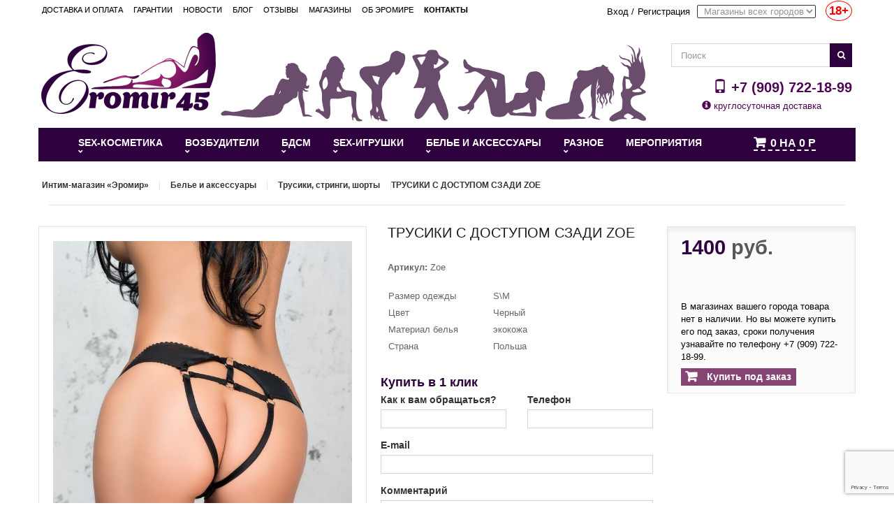

--- FILE ---
content_type: text/html; charset=UTF-8
request_url: https://eromir45.ru/product/trusiki-s-dostupom-szadi-zoe
body_size: 15799
content:
<!DOCTYPE html><html lang="en"><head><title>ТРУСИКИ С ДОСТУПОМ СЗАДИ ZOE - купить за 1400 руб. в интернет-магазине интимных товаров «Эромир», г. Курган</title><meta charset="UTF-8"><meta name="viewport" content="width=device-width, initial-scale=1.0"/><meta name="description" content="ТРУСИКИ С ДОСТУПОМ СЗАДИ ZOE с доставкой по Кургану в «Эромире». Хорошие цены, акции каждый день! Эротические трусики Zoe от европейского производителя выполненные из экокожи в черном цвете с эффект..."><meta name="keywords" content="ТРУСИКИ С ДОСТУПОМ СЗАДИ ZOE, сексшоп, секс, купить, Курган, «Эромир»"><link href="/product/trusiki-s-dostupom-szadi-zoe" rel="canonical"><link href="/assets/e3de9b96/css/bootstrap.min.css" rel="stylesheet"><link href="/assets/37f87450/css/styles.css" rel="stylesheet"><link href="/assets/37f87450/css/oneclick.css" rel="stylesheet"><link href="/assets/57931f0c/css/styles.css" rel="stylesheet"><link href="/assets/f4692597/css/styles.css" rel="stylesheet"><link href="/assets/6a18754f/css/fileinput.css" rel="stylesheet"><link href="/assets/f89144cc/css/kv-widgets.css" rel="stylesheet"><link href="/themes/theme1010/css/global.min.css" rel="stylesheet"><link href="/themes/theme1010/css/autoload/highdpi.css" rel="stylesheet"><link href="/themes/theme1010/css/autoload/responsive-tables.css" rel="stylesheet"><link href="/js/jquery/plugins/fancybox/jquery.fancybox.min.css" rel="stylesheet"><link href="/themes/theme1010/css/product.css" rel="stylesheet"><link href="/themes/theme1010/css/modules/blockcart/blockcart.min.css" rel="stylesheet"><link href="/themes/theme1010/css/modules/blockcategories/blockcategories.min.css" rel="stylesheet"><link href="/js/jquery/plugins/autocomplete/jquery.autocomplete.css" rel="stylesheet"><link href="/themes/theme1010/css/product_list.css" rel="stylesheet"><link href="/themes/theme1010/css/modules/blocksearch/blocksearch.css" rel="stylesheet"><link href="/themes/theme1010/css/modules/blocktags/blocktags.css" rel="stylesheet"><link href="/themes/theme1010/css/modules/blockuserinfo/blockuserinfo.css" rel="stylesheet"><link href="/themes/theme1010/css/modules/blockviewed/blockviewed.css" rel="stylesheet"><link href="/themes/theme1010/css/modules/themeconfigurator/css/hooks.css" rel="stylesheet"><link href="/themes/theme1010/css/modules/blockwishlist/blockwishlist.css" rel="stylesheet"><link href="/modules/sendtoafriend/sendtoafriend.css" rel="stylesheet"><link href="/themes/theme1010/css/modules/blockpermanentlinks/blockpermanentlinks.css" rel="stylesheet"><link href="/themes/theme1010/css/modules/crossselling/css/crossselling.css" rel="stylesheet"><link href="/themes/theme1010/css/modules/productscategory/css/productscategory.css" rel="stylesheet"><link href="/themes/theme1010/css/modules/blocktopmenu/css/blocktopmenu.css" rel="stylesheet"><link href="/themes/theme1010/css/modules/blocktopmenu/css/superfish-modified.css" rel="stylesheet"><link href="/css/custom.css" rel="stylesheet"> <script type="text/javascript">var fileinput_243fb87f = {"showUpload":false,"browseLabel":"","removeLabel":"","mainClass":"input-group-lg","language":"ru","purifyHtml":true};</script> <script async type="text/javascript" src="//vk.com/js/api/openapi.js?121"></script> <link rel="shortcut icon" href="/favicon.png" type="image/x-icon"></head><body><div id="toTop" style="display: block; visibility: visible;"></div><div id="ageRestrictions" data-role="age-restriction-modal-window" data-keyboard="false" data-backdrop="static" class="modal fade" role="dialog"><div class="modal-dialog modal-md"><div class="modal-content" style="height: 300px;"><div class="modal-header age-restrictions-modal-header"><div class="heading">Ограничение по возрасту!</div></div><div class="modal-body"><div class="heading"><p>Внимание! Сайт содержит информацию, доступную лицам достигших возраста 18 лет.</p></div><div class="heading"><p>Вам уже есть 18 лет</p></div> <br><div class="row text-center"><div class="col-lg-6"><div class="heading" style="padding-bottom: 10px;"><span id="age-restrictions-confirmation-button">Да есть</span></div></div><div class="col-lg-6"><div class="heading"><a href="http://google.ru/" rel="nofollow">Нет, покинуть сайт</a></div></div></div></div></div></div></div> <!--[if IE 8]><div style='clear:both;height:59px;padding:0 15px 0 15px;position:relative;z-index:10000;text-align:center;'><a href="../../www.microsoft.com/windows/internet-explorer/default.aspx@ocid=ie6_countdown_bannercode"><img src="../../storage.ie6countdown.com/assets/100/images/banners/warning_bar_0000_us.jpg" border="0" height="42" width="820" alt="You are using an outdated browser. For a faster, safer browsing experience, upgrade for free today." /></a></div> <![endif]--><div id="page"><div class="header-container"><header id="header"><div class="container"><div class="banner top-menu"><div class="row"><div class="welcome-message"><ul id="header_links"><li ><a href="/page/dostavka-i-oplata" title="Доставка и оплата"><span>Доставка и оплата</span></a></li><li ><a href="/page/garantii" title="Гарантии"><span>Гарантии</span></a></li><li ><a href="/news" title="Новости"><span>Новости</span></a></li><li ><a href="/blog" title="Блог"><span>Блог</span></a></li><li ><a href="/review" title="Отзывы"><span>Отзывы</span></a></li><li ><a href="/shop" title="Магазины Эромира"><span>Магазины</span></a></li><li ><a href="/page/about" title="Об Эромире"><span>Об Эромире</span></a></li><li ><a href="/contacts" title="Контакты"><strong>Контакты</strong></a></li></ul></div><div class="right-part text-right"><div ><a href="/login">Вход</a></div> <span> /</span><div ><a href="/signup">Регистрация</a></div><div class="city-select-block"><form id="city-select-form" action="/site/change-city" method="post" role="form"> <select class="city-select" name="city" id="city-select"><option value="0">Магазины всех городов</option><option value='1'>Курган</option><option value='3'>Шадринск</option> </select> <span class="important" title="Сайт содержит информацию, предназначенную для посетителей старше 18 лет">18+</span></form></div></div></div></div></div><div class="container"><div class=""></div></div><div class="container"><div class="row"><div class="col-lg-9 col-sm-9"><div class="logo"> <a href="/" title="Эромир"><img src="/images/logo.png" width="250" alt="eromir" /></a></div></div><div id="search_block_top" class="col-lg-3 col-sm-3"><form id="searchbox" action="/site/search" method="get" role="form"><span class="field-search_query_top"> <input type="text" id="search_query_top" class="search_query form-control ac_input" name="ProductSearch[name]" placeholder="Поиск"><button type="submit" name="submit_search" aria-label="Поиск" class="btn btn-default button-search"> <span>Поиск</span> </button> </span></form><div class="phone"><p><a href="tel:+7 (909) 722-18-99"><i class="glyphicon glyphicon-phone"></i> +7 (909) 722-18-99</a></p></div><div class="info"><p align="center" style="color: #4E0753;" title="Что такое Эромир?"><i class="glyphicon glyphicon-info-sign"></i> круглосуточная доставка</p></div></div></div></div><div class="container"><div class="row"><div class="wrapper-menu col-xs-10"><div class="inset-menu clearfix"><div id="block_top_menu" class="sf-contener"><div class="cat-title">Категории</div><div id="menu"><ul class="sf-menu clearfix menu-content"><li class=''><a href='#' style='cursor: default !important; pointer-events: none;'>Sex-косметика</a><ul><li class=''><a href='/category/duhi-s-feromonami-dezodoranta' title='Духи с феромонами, дезодоранты в Эромире'>Духи с феромонами, дезодоранты</a><ul><li class=''><a href='/category/muzhskie-duhi' title='Мужские духи в Эромире'>Мужские духи</a></li><li class=''><a href='/category/zhenskie-duhi' title='Женские духи в Эромире'>Женские духи</a></li><li class=''><a href='/category/koncentratory' title='Концентраты феромонов в Эромире'>Концентраты феромонов</a></li><li class=''><a href='/category/intimnaya-kosmetika-s-feromonami' title='Интимная косметика с феромонами в Эромире'>Интимная косметика с феромонами</a></li></ul></li><li class=''><a href='/category/massazhnye-masla-i-svechi' title='Массажные масла и свечи в Эромире'>Массажные масла и свечи</a></li><li class=''><a href='/category/proponlatory' title='Пролонгаторы в Эромире'>Пролонгаторы</a></li><li class=''><a href='/category/uvlazhnyayuschie-lubrikanty' title='Лубриканты нейтральные на водной основе в Эромире'>Лубриканты нейтральные на водной основе</a></li><li class=''><a href='/category/silikonovye-smazki' title='Лубриканты на силиконовой основе в Эромире'>Лубриканты на силиконовой основе</a></li><li class=''><a href='/category/vkusovye-smazki' title='Съедобные смазки в Эромире'>Съедобные смазки</a></li><li class=''><a href='/category/smazki-i-vozbuzhdayuschie-effekty' title='Смазки согревающие и охлаждающие в Эромире'>Смазки согревающие и охлаждающие </a></li><li class=''><a href='/category/analnye-lubrikanty' title='Анальные смазки в Эромире'>Анальные смазки</a></li><li class=''><a href='/category/regeneriruyuschie-smazki' title='Регенерирующие смазки в Эромире'>Регенерирующие смазки</a></li><li class=''><a href='/category/gibridnye-smazki' title='Гибридные смазки в Эромире'>Гибридные смазки</a></li><li class=''><a href='/category/krema-dlya-uvelicheniya' title='Кремы для увеличения в Эромире'>Кремы для увеличения</a><ul><li class=''><a href='/category/uvelichenie-penisa' title='Увеличение пениса в Эромире'>Увеличение пениса</a></li><li class=''><a href='/category/korrekciya-grudi' title='Коррекция груди в Эромире'>Коррекция груди</a></li></ul></li><li class=''><a href='/category/sredstva-dlya-chistki-seks-igrushek' title='Средства гигиены в Эромире'>Средства гигиены</a></li><li class=''><a href='/category/sprei-dlya-glubokogo-gorla' title='Спреи для глубокого горла в Эромире'>Спреи для глубокого горла </a></li></ul></li><li class=''><a href='#' style='cursor: default !important; pointer-events: none;'>ВОЗБУДИТЕЛИ</a><ul><li class=''><a href='/category/vozbuzhdayuschie-kremy' title='Возбуждающие кремы и спреи в Эромире'>Возбуждающие кремы и спреи</a><ul><li class=''><a href='/category/suzhayuschie-smazki' title='Сужающие смазки в Эромире'>Сужающие смазки</a></li><li class=''><a href='/category/muzhskoy-vozbuzhdayuschiy-krem' title='Мужские возбуждающие кремы и спреи в Эромире'>Мужские возбуждающие кремы и спреи</a></li><li class=''><a href='/category/zhenskie-vozbuzhdayuschie-krema' title='Женские возбуждающие кремы и спреи в Эромире'>Женские возбуждающие кремы и спреи</a></li><li class=''><a href='/category/dlya-dvoih' title='Для двоих в Эромире'>Для двоих</a></li></ul></li><li class=''><a href='/category/vozbuzhdayuschie-tabletki-muzhskie' title='Мужские возбуждающие бады в Эромире'>Мужские возбуждающие бады</a></li><li class=''><a href='/category/vozbuzhdayuschie-tabletki-zhenskie' title='Женские возбуждающие бады в Эромире'>Женские возбуждающие бады</a></li><li class=''><a href='/category/vozbuzhdayuschie-kapli' title='Возбуждающие капли в Эромире'>Возбуждающие капли</a></li><li class=''><a href='/category/vozbuzhdayuschiy-shokolad' title='Возбуждающий шоколад в Эромире'>Возбуждающий шоколад</a></li></ul></li><li class=''><a href='#' style='cursor: default !important; pointer-events: none;'>Бдсм</a><ul><li class=''><a href='/category/50-ottenkov-svobodyfifty-shades-freed' title='50 оттенков свободы \ fifty shades freed в Эромире'>50 оттенков свободы \ fifty shades freed</a></li><li class=''><a href='/category/klyapy-rasshiriteli' title='Кляпы, расширители в Эромире'>Кляпы, расширители</a></li><li class=''><a href='/category/pletkistekihlopalki' title='Плетки, стеки, шлепалки в Эромире'>Плетки, стеки, шлепалки</a></li><li class=''><a href='/category/obuv-stripy' title='Бдсм одежда в Эромире'>Бдсм одежда</a></li><li class=''><a href='/category/naruchnikiokovysvyazyvayuschiescepki' title='Наручники, оковы, сцепки в Эромире'>Наручники, оковы, сцепки</a></li><li class=''><a href='/category/maski-shlemy' title='Маски, шлемы в Эромире'>Маски, шлемы</a></li><li class=''><a href='/category/nabory' title='Наборы бдсм в Эромире'>Наборы бдсм</a></li><li class=''><a href='/category/schekotalki-perya-puhovki' title='Щекоталки, перья, пуховки в Эромире'>Щекоталки, перья, пуховки</a></li><li class=''><a href='/category/osheyniki-povodki' title='Ошейники, поводки в Эромире'>Ошейники, поводки</a></li><li class=''><a href='/category/zazhimy' title='Зажимы в Эромире'>Зажимы</a></li><li class=''><a href='/category/elektrostimulyaciya' title='Электростимуляция в Эромире'>Электростимуляция</a></li><li class=''><a href='/category/medicinskiy-fetish' title='Медицинский фетиш в Эромире'>Медицинский фетиш</a></li><li class=''><a href='/category/poyasa-vernosti' title='Пояса верности в Эромире'>Пояса верности</a></li></ul></li><li class=''><a href='#' style='cursor: default !important; pointer-events: none;'>Sex-игрушки</a><ul><li class=''><a href='/category/strapony' title='Страпоны (фаллопротезы) в Эромире'>Страпоны (фаллопротезы)</a><ul><li class=''><a href='/category/bez-vibratora' title='Страпоны без вибрации в Эромире'>Страпоны без вибрации</a></li><li class=''><a href='/category/s-vibratorom-3' title='Страпоны с вибрацией в Эромире'>Страпоны с вибрацией</a></li><li class=''><a href='/category/bezremennye-anatomichnye' title='Безременные (анатомичные) в Эромире'>Безременные (анатомичные)</a></li><li class=''><a href='/category/nasadki-dlya-strapona-harness' title='Насадки для страпона харнесс в Эромире'>Насадки для страпона харнесс</a></li><li class=''><a href='/category/krepleniya-dlya-straponov' title='Крепления для страпонов в Эромире'>Крепления для страпонов</a></li><li class=''><a href='/category/falloprotezy' title='Фаллопротезы в Эромире'>Фаллопротезы</a></li></ul></li><li class=''><a href='/category/faloimetatory' title='Фаллоимитаторы в Эромире'>Фаллоимитаторы</a><ul><li class=''><a href='/category/realistiki-2' title='Реалистичные фаллоимитаторы в Эромире'>Реалистичные фаллоимитаторы</a></li><li class=''><a href='/category/dvoynye-i-dvustoronnie-2' title='Двойные и двусторонние в Эромире'>Двойные и двусторонние</a></li><li class=''><a href='/category/prostye-2' title='Простые дилдо в Эромире'>Простые дилдо</a></li></ul></li><li class=''><a href='/category/vibratory' title='Вибростимуляторы в Эромире'>Вибростимуляторы</a><ul><li class=''><a href='/category/stimulyatory-dlya-par' title='Стимуляторы для пар в Эромире'>Стимуляторы для пар</a></li><li class=''><a href='/category/stimulyatory-s-podogrevom' title='Стимуляторы с подогревом в Эромире'>Стимуляторы с подогревом</a></li><li class=''><a href='/category/realistiki' title='Реалистичные вибраторы в Эромире'>Реалистичные вибраторы</a></li><li class=''><a href='/category/stimul-g-tochki' title='Стимуляторы G-точки в Эромире'>Стимуляторы G-точки</a></li><li class=''><a href='/category/prostye' title='Простые вибраторы в Эромире'>Простые вибраторы</a></li><li class=''><a href='/category/mnogoprogrammnye' title='Многопрограммные вибраторы в Эромире'>Многопрограммные вибраторы</a></li><li class=''><a href='/category/dvoynye-i-dvustoronnie' title='Двойные и двусторонние вибраторы в Эромире'>Двойные и двусторонние вибраторы</a></li><li class=''><a href='/category/stimuliruyuschie-klitora' title='Стимуляторы клитора в Эромире'>Стимуляторы клитора</a></li><li class=''><a href='/category/vibronabory' title='Вибронаборы в Эромире'>Вибронаборы</a></li><li class=''><a href='/category/vibrostimuliruyuschie-i-vibropuli' title='Минивибраторы и вибропули в Эромире'>Минивибраторы и вибропули</a></li><li class=''><a href='/category/vsebroyayca' title='Виброяйца в Эромире'>Виброяйца</a></li><li class=''><a href='/category/pulsatory' title='Пульсаторы в Эромире'>Пульсаторы</a></li><li class=''><a href='/category/mikrofony-wand' title='Микрофоны wand в Эромире'>Микрофоны wand</a></li></ul></li><li class=''><a href='/category/analnye' title='Анальные стимуляторы в Эромире'>Анальные стимуляторы</a><ul><li class=''><a href='/category/vtulki' title='Втулки в Эромире'>Втулки</a></li><li class=''><a href='/category/s-vibratorom-2' title='Анальные с вибрацией в Эромире'>Анальные с вибрацией</a></li><li class=''><a href='/category/shariki-i-busy' title='Анальные шарики, бусы, ёлочки в Эромире'>Анальные шарики, бусы, ёлочки</a></li><li class=''><a href='/category/analnye-faloimetatory' title='Анальные фаллоимитаторы в Эромире'>Анальные фаллоимитаторы</a></li><li class=''><a href='/category/stimulyatory-prostaty' title='Массажеры простаты в Эромире'>Массажеры простаты</a></li><li class=''><a href='/category/analnye-strazy' title='Анальные стразы в Эромире'>Анальные стразы</a></li><li class=''><a href='/category/analnye-hvosty' title='Анальные хвосты в Эромире'>Анальные хвосты</a></li></ul></li><li class=''><a href='/category/rasshiryayuschiesya' title='РАСШИРИТЕЛИ в Эромире'>РАСШИРИТЕЛИ</a></li><li class=''><a href='/category/vakuumno-volnovye-stimulyatory' title='Вакуумно-волновые стимуляторы в Эромире'>Вакуумно-волновые стимуляторы</a></li><li class=''><a href='/category/giganty-fisting' title='Гиганты , Фистинг в Эромире'>Гиганты , Фистинг</a><ul><li class=''><a href='/category/tom-of-finland' title='Tom of Finland в Эромире'>Tom of Finland</a></li></ul></li><li class=''><a href='/category/kukly' title='Куклы в Эромире'>Куклы</a></li><li class=''><a href='/category/erakcionnye-kolca-i-nasadki' title='Насадки и эрекционные кольца в Эромире'>Насадки и эрекционные кольца</a><ul><li class=''><a href='/category/bez-vibratora-2' title='Эрекционные кольца в Эромире'>Эрекционные кольца</a></li><li class=''><a href='/category/s-vibratorom-4' title='Насадки и кольца с вибрацией в Эромире'>Насадки и кольца с вибрацией</a></li><li class=''><a href='/category/udlinennye' title='Удлиняющие закрытые насадки в Эромире'>Удлиняющие закрытые насадки</a></li><li class=''><a href='/category/stimuliruyuschie-nasadki' title='Стимулирующие открытые насадки в Эромире'>Стимулирующие открытые насадки</a></li><li class=''><a href='/category/nasadki-na-palcy' title='Насадки на пальцы в Эромире'>Насадки на пальцы</a></li><li class=''><a href='/category/nasadki-dlya-dvoynogo-proniknoveniya' title='Насадка для двойного проникновения в Эромире'>Насадка для двойного проникновения</a></li></ul></li><li class=''><a href='/category/vaginnye-shariki-i-trenazhery' title='Вагинальные шарики и тренажеры в Эромире'>Вагинальные шарики и тренажеры</a><ul><li class=''><a href='/category/bez-vibratora-3' title='Шарики без вибрации в Эромире'>Шарики без вибрации</a></li><li class=''><a href='/category/trenazhery-kegelya' title='Тренажеры Кегеля в Эромире'>Тренажеры Кегеля</a></li></ul></li><li class=''><a href='/category/pompy-i-ekstenzhery' title='Помпы и экстендеры в Эромире'>Помпы и экстендеры</a><ul><li class=''><a href='/category/muzhskaya-pompa' title='Мужская помпа в Эромире'>Мужская помпа</a></li><li class=''><a href='/category/zhenskaya-pompa' title='Помпа женская для вагины и клитора в Эромире'>Помпа женская для вагины и клитора</a></li><li class=''><a href='/category/zhenskaya-pompa-dgrudi' title='Помпа женская для груди и сосков в Эромире'>Помпа женская для груди и сосков</a></li><li class=''><a href='/category/ekstendery' title='Экстендеры в Эромире'>Экстендеры</a></li><li class=''><a href='/category/gidropompy-bathmate' title='Гидропомпы bathmate в Эромире'>Гидропомпы bathmate</a></li><li class=''><a href='/category/komplektuyuschie-dlya-pomp-i-ekstenderov' title='Комплектующие для помп и экстендеров в Эромире'>Комплектующие для помп и экстендеров</a></li></ul></li><li class=''><a href='/category/vaginy-masturbatory' title='Вагины и мастурбаторы в Эромире'>Вагины и мастурбаторы</a><ul><li class=''><a href='/category/bez-vibracii' title='реалистичные мастурбаторы в Эромире'>реалистичные мастурбаторы</a></li><li class=''><a href='/category/s-vibraciey' title='мастурбаторы с вибрацией в Эромире'>мастурбаторы с вибрацией</a></li><li class=''><a href='/category/mega-masturbatory' title='Мега-мастурбаторы в Эромире'>Мега-мастурбаторы</a></li><li class=''><a href='/category/karmannye-masturbatory' title='Карманные мастурбаторы в Эромире'>Карманные мастурбаторы</a></li><li class=''><a href='/category/nerealistichnye-masturbatory' title='Нереалистичные мастурбаторы в Эромире'>Нереалистичные мастурбаторы</a></li></ul></li><li class=''><a href='/category/seks-mashiny-kacheli-mebel' title='Секс-машины, качели и мебель для секса в Эромире'>Секс-машины, качели и мебель для секса</a></li><li class=''><a href='/category/seks-igrushki-iz-stekla' title='Стеклянные секс игрушки в Эромире'>Стеклянные секс игрушки</a></li><li class=''><a href='/category/zooerotika' title='Зооэротика космос в Эромире'>Зооэротика космос</a></li></ul></li><li class=''><a href='#' style='cursor: default !important; pointer-events: none;'>Белье и аксессуары</a><ul><li class=''><a href='/category/pizhamy-sexy' title='Одежда для дома пеньюары, пижамы в Эромире'>Одежда для дома пеньюары, пижамы </a></li><li class=''><a href='/category/igrovye-kostyumy' title='Игровые костюмы в Эромире'>Игровые костюмы</a><ul><li class=''><a href='/category/gornichnye-2' title='Обслуга, официанты, горничные в Эромире'>Обслуга, официанты, горничные</a></li><li class=''><a href='/category/med-sestry' title='Медсестры и врачи в Эромире'>Медсестры и врачи</a></li><li class=''><a href='/category/shkolnicy-i-uchitelya' title='Школьные костюмы в Эромире'>Школьные костюмы</a></li><li class=''><a href='/category/novogodnie' title='Новогодние костюмы в Эромире'>Новогодние костюмы</a></li><li class=''><a href='/category/skazochnye' title='Персонажи кино и сказок в Эромире'>Персонажи кино и сказок </a></li><li class=''><a href='/category/zayki-koshechki' title='Костюмы животных в Эромире'>Костюмы животных</a></li><li class=''><a href='/category/muzhskie-rolevye-kostyumy' title='Нечистая сила и ангелы в Эромире'>Нечистая сила и ангелы</a></li><li class=''><a href='/category/policiya-armiya' title='Униформа, полиция, армия в Эромире'>Униформа, полиция, армия</a></li></ul></li><li class=''><a href='/category/komplekty' title='Комплекты в Эромире'>Комплекты</a></li><li class=''><a href='/category/kombinacii-i-penoyuary' title='Комбинации, пеньюары в Эромире'>Комбинации, пеньюары </a></li><li class=''><a href='/category/bodi' title='Боди в Эромире'>Боди</a></li><li class=''><a href='/category/trusy-stringi' title='Трусики, стринги, шорты в Эромире'>Трусики, стринги, шорты</a></li><li class=''><a href='/category/me-seduce' title='Пояса и подтяжки, подвязки в Эромире'>Пояса и подтяжки, подвязки</a></li><li class=''><a href='/category/chulki-kolgotki-golfy' title='Чулки, колготки, гольфы в Эромире'>Чулки, колготки, гольфы</a><ul><li class=''><a href='/category/kolgotki-2' title='Колготки в Эромире'>Колготки</a></li><li class=''><a href='/category/kolgotki' title='Колготки с доступом в Эромире'>Колготки с доступом</a></li><li class=''><a href='/category/chulki-golfy' title='Чулки в Эромире'>Чулки</a></li><li class=''><a href='/category/noski-sledki-golfy' title='Носки, следки, гольфы в Эромире'>Носки, следки, гольфы</a></li></ul></li><li class=''><a href='/category/kostyumy-i-setka' title='Костюмы-сетка в Эромире'>Костюмы-сетка</a></li><li class=''><a href='/category/korsety' title='Корсеты в Эромире'>Корсеты</a></li><li class=''><a href='/category/aksessuaryperchatki' title='Эротичекие аксессуары в Эромире'>Эротичекие аксессуары </a><ul><li class=''><a href='/category/azhurnye-maski' title='Ажурные и карнавальные маски в Эромире'>Ажурные и карнавальные маски</a></li><li class=''><a href='/category/pestisy' title='Пэстисы в Эромире'>Пэстисы</a></li><li class=''><a href='/category/intimnye-ukrasheniya' title='Интимные украшения в Эромире'>Интимные украшения</a></li><li class=''><a href='/category/portupei' title='Портупеи, стрепы в Эромире'>Портупеи, стрепы</a></li><li class=''><a href='/category/choker-ukrashenie-na-sheyu' title='Чокеры, браслеты в Эромире'>Чокеры, браслеты</a></li></ul></li><li class=''><a href='/category/bele-bolshih-razmerov' title='Белье больших размеров в Эромире'>Белье больших размеров</a></li><li class=''><a href='/category/muzhskoe-bele' title='Мужское белье в Эромире'>Мужское белье</a></li><li class=''><a href='/category/klubnye-i-vechernie-platya' title='Платья, шорты, комбезы, брюки в Эромире'>Платья, шорты, комбезы, брюки</a></li><li class=''><a href='/category/bralett' title='Бюстгальтер, бралетт в Эромире'>Бюстгальтер, бралетт</a></li></ul></li><li class=''><a href='#' style='cursor: default !important; pointer-events: none;'>Разное</a><ul><li class=''><a href='/category/prezervativy' title='Презервативы в Эромире'>Презервативы</a><ul><li class=''><a href='/category/prostye-prezervativy' title='Простые презервативы в Эромире'>Простые презервативы</a></li><li class=''><a href='/category/fantaziynye-prezervativy' title='Фантазийные презервативы в Эромире'>Фантазийные презервативы</a></li></ul></li><li class=''><a href='/category/prokat-seks-mashin' title='Прокат секс машин в Эромире'>Прокат секс машин</a></li><li class=''><a href='/category/prikoly-suveniry' title='Приколы, сувениры в Эромире'>Приколы, сувениры</a><ul><li class=''><a href='/category/suvenirnoe-mylo-2' title='Сувенирные свечи в Эромире'>Сувенирные свечи</a></li><li class=''><a href='/category/s-edobnye-prikoly' title='Съедобные приколы в Эромире'>Съедобные приколы</a></li><li class=''><a href='/category/posuda-s-prikolami' title='Посуда с приколами в Эромире'>Посуда с приколами</a></li><li class=''><a href='/category/suveniry' title='Сувениры в Эромире'>Сувениры</a></li><li class=''><a href='/category/suvenirnoe-mylo' title='Сувенирное мыло в Эромире'>Сувенирное мыло</a></li></ul></li><li class=''><a href='/category/eroticheskie-igry' title='Эротические игры в Эромире'>Эротические игры</a></li><li class=''><a href='/category/podarochnye-sertifikaty' title='Подарочные сертификаты в Эромире'>Подарочные сертификаты</a></li><li class=''><a href='/category/eroticheskaya-literatura' title='Эротическая литература в Эромире'>Эротическая литература</a></li><li class=''><a href='/category/elementy-pitaniya-batareyki' title='Элементы питания (батарейки) в Эромире'>Элементы питания (батарейки)</a></li><li class=''><a href='/category/podarochnaya-upakovka' title='Подарочная упаковка в Эромире'>Подарочная упаковка</a></li><li class=''><a href='/category/novogodnyaya-yarmarka' title='Товары новогодней ярмарки в Эромире'>Товары новогодней ярмарки</a></li></ul></li><li class=''><a href='/category/treningi' title='Мероприятия в Эромире'>Мероприятия</a></li><li class="top_cart_block" id="top_cart_block"><div class="shopping_cart"> <a class="pistol88-cart-informer " href="/sitecart/index"><span class="pistol88-cart-count">0</span> на <strong class="pistol88-cart-price"><span>0</span> р</strong></a></div></li></ul></div></div></div></div></div><div class="mobile-cart top_cart_block_mobile" id="top_cart_block_mobile"></div> <script>if(screen.width <= 700) { document.getElementById('top_cart_block_mobile').innerHTML = '<i class="glyphicon glyphicon-shopping-cart" style="float: left; font-size: 20px;"></i>'+document.getElementById('top_cart_block').innerHTML; document.getElementById('top_cart_block').innerHTML = '';}</script> </header></div></div> <script src="https://www.google.com/recaptcha/api.js?render=6Lc4PqsbAAAAAMuNaxeHvewOxqvLnWYIDgmdbIH0"></script> <div class="columns-container"><div id="columns" class="container"><div class=" clearfix"><ul class="breadcrumb"><li itemscope itemtype="http://data-vocabulary.org/Breadcrumb"> <a href="/" itemprop="url"><span itemprop="title">Интим-магазин «Эромир»</span></a></li><li itemscope itemtype="http://data-vocabulary.org/Breadcrumb"> <a href="/category/eroticheskoe-bele-i-obuv" itemprop="url"><span itemprop="title">Белье и аксессуары</span></a></li><li itemscope itemtype="http://data-vocabulary.org/Breadcrumb"> <a href="/category/trusy-stringi" itemprop="url"><span itemprop="title">Трусики, стринги, шорты</span></a></li><li class="active" itemscope itemtype="http://data-vocabulary.org/Breadcrumb"> <span itemprop="title">ТРУСИКИ С ДОСТУПОМ СЗАДИ ZOE</span></li></ul></div><div class="row"><div id="center_column" class="center_column col-xs-12 col-sm-12"><div class="primary_block row" itemscope itemtype="http://schema.org/Product"><div class="container"><div class="top-hr"></div></div><div class="pb-left-column col-xs-12 col-sm-4 col-md-5"><div class="product-gallery"><div class="product-image-block"><center> <a class="main-image fancybox" rel="gallery" href="/gallery/images/image-by-item-and-alias?item=Product13806&dirtyAlias=61cb65d10d-1.jpg"><img class="replace-2x img-responsive" src="/gallery/images/image-by-item-and-alias?item=Product13806&dirtyAlias=61cb65d10d-1.jpg" title="ТРУСИКИ С ДОСТУПОМ СЗАДИ ZOE - продажа в Интернет-магазине Эромир45" alt="ТРУСИКИ С ДОСТУПОМ СЗАДИ ZOE в Кургане" itemprop="image"/></a></center></div><div class="thumb-gallery"><div class="rte product-view-gallery"> <a rel="gallery" href="/gallery/images/image-by-item-and-alias?item=Product13806&dirtyAlias=61cb65d10d-1.jpg" class="" title=" product-image"><img src="/gallery/images/image-by-item-and-alias?item=Product13806&dirtyAlias=61cb65d10d-1_x150.jpg" alt="" style="max-width: 80px;" /></a><a rel="gallery" href="/gallery/images/image-by-item-and-alias?item=Product13806&dirtyAlias=26c6d6928c-2.jpg" class="" title=" product-image"><img src="/gallery/images/image-by-item-and-alias?item=Product13806&dirtyAlias=26c6d6928c-2_x150.jpg" alt="" style="max-width: 80px;" /></a></div><div style="display:none;"> <a rel="gallery" href="/gallery/images/image-by-item-and-alias?item=Product13806&dirtyAlias=26c6d6928c-2.jpg" class="fancybox" title=" product-image"></a></div></div></div></div><div class="pb-center-column col-xs-12 col-sm-4"><h1 itemprop="name">ТРУСИКИ С ДОСТУПОМ СЗАДИ ZOE</h1><div id="short_description_block" itemprop="description"><div id="short_description_content" class="rte"></div><p> <b>Артикул:</b> Zoe</p> <br><table><tr><td width='150px'>
Размер одежды</td><td>
S\M</td></tr><tr><td width='150px'>
Цвет</td><td>
Черный</td></tr><tr><td width='150px'>
Материал белья</td><td>
экокожа</td></tr><tr><td width='150px'>
Страна</td><td>
Польша</td></tr></table><div class="row"><div class="col-d-12" style="padding: 5px; padding-top: 25px;"><p class="heading">Купить в 1 клик</p><div class="pistol88_order_oneclick_form"><form id="w0" action="/order/tools/one-click" method="post"> <input type="hidden" name="id" value="13806" /> <input type="hidden" name="model" value="common\models\Product" /><div class="row"><div class="col-md-6"><div class="form-group field-order-client_name"> <label class="control-label" for="order-client_name">Как к вам обращаться?</label> <input type="text" id="order-client_name" class="form-control" name="Order[client_name]" required><div class="help-block"></div></div></div><div class="col-md-6"><div class="form-group field-order-phone"> <label class="control-label" for="order-phone">Телефон</label> <input type="text" id="order-phone" class="form-control" name="Order[phone]" required><div class="help-block"></div></div></div></div><div class="row"><div class="col-md-12"><div class="form-group field-order-email"> <label class="control-label" for="order-email">E-mail</label> <input type="text" id="order-email" class="form-control" name="Order[email]"><div class="help-block"></div></div></div></div><div class="row"><div class="col-md-12"><div class="form-group field-order-comment"> <label class="control-label" for="order-comment">Комментарий</label><textarea id="order-comment" class="form-control" name="Order[comment]"></textarea><div class="help-block"></div></div></div></div><div class="row"><div class="col-md-12"> <button type="submit" class="btn btn-success">Купить</button></div></div></form></div></div></div></div></div><div class="pb-right-column col-xs-12 col-sm-4 col-md-3"><div class="box-info-product"><div class="box-cart-bottom"><div class="content_prices clearfix"><div class="price"><p class="our_price_display" itemprop="offers" itemscope="" itemtype="http://schema.org/Offer"><link itemprop="availability" href="http://schema.org/InStock"> <span id="our_price_display" itemprop="price">1400</span> руб.<meta itemprop="priceCurrency" content="RUB"></p></div><div class="clear"></div><div class="clear"></div><div class="row"><div class="col-d-12" style="padding: 5px; padding-top: 25px; text-align: center;"></div></div></div><div class="buttons_bottom_block"><p>В магазинах вашего города товара нет в наличии. Но вы можете купить его под заказ, сроки получения узнавайте по телефону +7 (909) 722-18-99.</p> <button class="pistol88-cart-buy-button pistol88-cart-buy-button13806 exclusive btn button ajax_add_to_cart_product_button" href="/cart/element/create" data-id="13806" data-count="1" data-price="0" data-options="{}" data-description="" data-model="common\models\Product"> Купить под заказ</button></div></div></div></div></div><section class="page-product-box"><ul class="nav nav-tabs" role="tablist" id="tabs"><li role="presentation" class="active"><a href="#description" aria-controls="description" role="tab" data-toggle="tab">Описание</a></li><li role="presentation"><a href="#reviews" aria-controls="reviews" role="tab" data-toggle="tab">Отзывы (0)</a></li></ul><div class="tab-content"><div role="tabpanel" class="tab-pane active" id="description"><p>Эротические трусики Zoe от европейского производителя выполненные из экокожи в черном цвете с эффектным лоском и декорированы высококачественной металлической фурнитурой в виде колечек.</p><p> С переди трусики скромны, а вот сзади эротический дизайн открытого типа - узенькие эластичные бретельки соединяются между собой при помощи маленьких колечек. Это просто сведет с ума вашего мужчину и ему обязательно захочется помять ваши ягодицы, возбуждение будет зашкаливать от разыгравшейся фантазии.</p><p><img src="/frontend/web/images/source/1/dJilS-jfUL8Hm_cMqfQ_jMi-ygdyyuwh.jpg"></p><br></div><div role="tabpanel" class="tab-pane" id="reviews"><section class="page-product-box"><div class="heading page-product-heading">Отзывы</div><div class="rte"> <i>Отзывов пока нет</i></div></section><form id="feedback-form" class="form-horizontal col-lg-11" action="/product/trusiki-s-dostupom-szadi-zoe" method="post" enctype="multipart/form-data"><div class="form-group field-reviewproduct-vote"> <label class="control-label" for="reviewproduct-vote">Оценка</label> <select id="reviewproduct-vote" class="form-control" name="ReviewProduct[vote]" style="width: 100%;"><option value="1">Не понравилось</option><option value="2">На любителя</option><option value="3">Среднее</option><option value="4">Супер</option><option value="5">Лучше не бывает</option> </select><div class="help-block"></div></div><div class="form-group field-reviewproduct-author_name"> <label class="control-label" for="reviewproduct-author_name">Имя</label> <input type="text" id="reviewproduct-author_name" class="form-control" name="ReviewProduct[author_name]"><div class="help-block"></div></div><div class="form-group field-reviewproduct-text required"> <label class="control-label" for="reviewproduct-text">Комментарий...</label><textarea id="reviewproduct-text" class="form-control" name="ReviewProduct[text]"></textarea><div class="help-block"></div></div><div class="form-group field-reviewproduct-recaptcha_response"> <input type="hidden" id="reviewproduct-recaptcha_response" class="form-control" name="ReviewProduct[recaptcha_response]"><div class="help-block"></div></div><div><label class="control-label">Изображение</label><br style="clear: both;" /><input type="file" id="w1" class="file-loading" name="galleryFiles[]" multiple accept="image/*" data-krajee-fileinput="fileinput_243fb87f"> <!--[if lt IE 10]><br><div class="alert alert-warning"><strong>Примечание:</strong> Ваш браузер не поддерживает предварительный просмотр и множественную загрузку файлов. Попробуйте более новую версию или другой браузер, чтобы получить доступ к этим функциям.</div><script>document.getElementById("w1").className.replace(/\bfile-loading\b/,"");;</script><![endif]--></div><div class="form-group"><button type="submit" class="btn btn-primary p-1 m-1" style="margin:10px; margin-left:2px">Отправить</button></div></form> <script>grecaptcha.ready(function() {
 grecaptcha.execute('6Lc4PqsbAAAAAMuNaxeHvewOxqvLnWYIDgmdbIH0', {action: 'ReviewProduct'}).then(function(token) {
 var recaptchaResponse = document.getElementById('reviewproduct-recaptcha_response');
 recaptchaResponse.value = token;
 
 });
 });</script> </div></div></section><section class="page-product-box blockproductscategory"><ul id="homefeatured" class="product_list grid row homefeatured tab-pane active"><div class="heading productscategory_h3 page-product-heading">Смотрите также:</div><li class="ajax_block_product col-xs-12 col-sm-4 col-md-3 first-item-of-mobile-line"><div class="product-container" data-role="product-container" data-url="/product/quick-view/9810"><div class="left-block"><div class="product-image-container"> <a href="/product/trusy-zhenskie-belye-3" title="Купить ТРУСЫ ЖЕНСКИЕ "> <img loading="lazy" class="replace-2x img-responsive" src="/gallery/images/image-by-item-and-alias?item=Product9810&dirtyAlias=f002262ee6-1_x260.jpg" alt="ТРУСЫ ЖЕНСКИЕ " /> </a></div> <span class="sale-box"></span></div><div class="right-block"><div class="content_price"> <span class="price product-price product-price-new">
800 руб.
</span></div><div class="heading product-plate-short-text"> <span class="grid-name">ТРУСЫ ЖЕНСКИЕ </span></div><div class="button-container"> <a class="button lnk_view btn btn-default" href="/product/trusy-zhenskie-belye-3" title="Подробнее о ТРУСЫ ЖЕНСКИЕ "> <span class="button-text">Подробнее</span> </a></div></li><li class="ajax_block_product col-xs-12 col-sm-4 col-md-3 first-item-of-mobile-line"><div class="product-container" data-role="product-container" data-url="/product/quick-view/11384"><div class="left-block"><div class="product-image-container"> <a href="/product/trusiki-s-dostupom" title="Купить ТРУСИКИ С ДОСТУПОМ "> <img loading="lazy" class="replace-2x img-responsive" src="/gallery/images/image-by-item-and-alias?item=Product11384&dirtyAlias=e1b359e87c-1_x260.jpg" alt="ТРУСИКИ С ДОСТУПОМ " /> </a></div> <span class="sale-box"></span></div><div class="right-block"><div class="content_price"> <span class="price product-price product-price-new">
700 руб.
</span></div><div class="heading product-plate-short-text"> <span class="grid-name">ТРУСИКИ С ДОСТУПОМ </span></div><div class="button-container"> <a class="button lnk_view btn btn-default" href="/product/trusiki-s-dostupom" title="Подробнее о ТРУСИКИ С ДОСТУПОМ "> <span class="button-text">Подробнее</span> </a></div></li><li class="ajax_block_product col-xs-12 col-sm-4 col-md-3 first-item-of-mobile-line"><div class="product-container" data-role="product-container" data-url="/product/quick-view/17655"><div class="left-block"><div class="product-image-container"> <a href="/product/stringi-kruzhevnye-belye" title="Купить СТРИНГИ КРУЖЕВНЫЕ БЕЛЫЕ"> <img loading="lazy" class="replace-2x img-responsive" src="/gallery/images/image-by-item-and-alias?item=Product17655&dirtyAlias=7d4a436017-1_x260.jpg" alt="СТРИНГИ КРУЖЕВНЫЕ БЕЛЫЕ" /> </a></div> <span class="sale-box"></span></div><div class="right-block"><div class="content_price"> <span class="price product-price product-price-new">
650 руб.
</span></div><div class="heading product-plate-short-text"> <span class="grid-name">СТРИНГИ КРУЖЕВНЫЕ БЕЛЫЕ</span></div><div class="button-container"> <a class="button lnk_view btn btn-default" href="/product/stringi-kruzhevnye-belye" title="Подробнее о СТРИНГИ КРУЖЕВНЫЕ БЕЛЫЕ"> <span class="button-text">Подробнее</span> </a></div></li><li class="ajax_block_product col-xs-12 col-sm-4 col-md-3 first-item-of-mobile-line"><div class="product-container" data-role="product-container" data-url="/product/quick-view/10932"><div class="left-block"><div class="product-image-container"> <a href="/product/trusy-otkrytye" title="Купить ТРУСЫ ОТКРЫТЫЕ"> <img loading="lazy" class="replace-2x img-responsive" src="/gallery/images/image-by-item-and-alias?item=Product10932&dirtyAlias=646f53e84b-1_x260.jpg" alt="ТРУСЫ ОТКРЫТЫЕ" /> </a></div> <span class="sale-box"></span></div><div class="right-block"><div class="content_price"> <span class="price product-price product-price-new">
1200 руб.
</span></div><div class="heading product-plate-short-text"> <span class="grid-name">ТРУСЫ ОТКРЫТЫЕ</span></div><div class="button-container"> <a class="button lnk_view btn btn-default" href="/product/trusy-otkrytye" title="Подробнее о ТРУСЫ ОТКРЫТЫЕ"> <span class="button-text">Подробнее</span> </a></div></li><li class="ajax_block_product col-xs-12 col-sm-4 col-md-3 first-item-of-mobile-line"><div class="product-container" data-role="product-container" data-url="/product/quick-view/14964"><div class="left-block"><div class="product-image-container"> <a href="/product/eroticheskie-trusiki-erolanta-lingerie-collection-4" title="Купить ЭРОТИЧЕСКИЕ ТРУСИКИ EROLANTA EVE БЕЛЫЕ"> <img loading="lazy" class="replace-2x img-responsive" src="/gallery/images/image-by-item-and-alias?item=Product14964&dirtyAlias=a65e6afbc9-2_x260.jpg" alt="ЭРОТИЧЕСКИЕ ТРУСИКИ EROLANTA EVE БЕЛЫЕ" /> </a></div> <span class="sale-box"></span></div><div class="right-block"><div class="content_price"> <span class="price product-price product-price-new">
600 руб.
</span></div><div class="heading product-plate-short-text"> <span class="grid-name">ЭРОТИЧЕСКИЕ ТРУСИКИ EROLANTA EVE БЕЛЫЕ</span></div><div class="button-container"> <a class="button lnk_view btn btn-default" href="/product/eroticheskie-trusiki-erolanta-lingerie-collection-4" title="Подробнее о ЭРОТИЧЕСКИЕ ТРУСИКИ EROLANTA EVE БЕЛЫЕ"> <span class="button-text">Подробнее</span> </a></div></li><li class="ajax_block_product col-xs-12 col-sm-4 col-md-3 first-item-of-mobile-line"><div class="product-container" data-role="product-container" data-url="/product/quick-view/8957"><div class="left-block"><div class="product-image-container"> <a href="/product/stringi-4" title="Купить СТРИНГИ"> <img loading="lazy" class="replace-2x img-responsive" src="/gallery/images/image-by-item-and-alias?item=Product8957&dirtyAlias=1faba95268-1_x260.jpg" alt="СТРИНГИ" /> </a></div> <span class="sale-box"></span></div><div class="right-block"><div class="content_price"> <span class="price product-price product-price-new">
750 руб.
</span></div><div class="heading product-plate-short-text"> <span class="grid-name">СТРИНГИ</span></div><div class="button-container"> <a class="button lnk_view btn btn-default" href="/product/stringi-4" title="Подробнее о СТРИНГИ"> <span class="button-text">Подробнее</span> </a></div></li><li class="ajax_block_product col-xs-12 col-sm-4 col-md-3 first-item-of-mobile-line"><div class="product-container" data-role="product-container" data-url="/product/quick-view/10476"><div class="left-block"><div class="product-image-container"> <a href="/product/stringi-otkrytye-4" title="Купить G-СТРИНГИ ЖЕНСКИЕ ОТКРЫТЫЕ"> <img loading="lazy" class="replace-2x img-responsive" src="/gallery/images/image-by-item-and-alias?item=Product10476&dirtyAlias=be58351cc2-1_x260.jpg" alt="G-СТРИНГИ ЖЕНСКИЕ ОТКРЫТЫЕ" /> </a></div> <span class="sale-box"></span></div><div class="right-block"><div class="content_price"> <span class="price product-price product-price-new">
1000 руб.
</span></div><div class="heading product-plate-short-text"> <span class="grid-name">G-СТРИНГИ ЖЕНСКИЕ ОТКРЫТЫЕ</span></div><div class="button-container"> <a class="button lnk_view btn btn-default" href="/product/stringi-otkrytye-4" title="Подробнее о G-СТРИНГИ ЖЕНСКИЕ ОТКРЫТЫЕ"> <span class="button-text">Подробнее</span> </a></div></li><li class="ajax_block_product col-xs-12 col-sm-4 col-md-3 first-item-of-mobile-line"><div class="product-container" data-role="product-container" data-url="/product/quick-view/10528"><div class="left-block"><div class="product-image-container"> <a href="/product/eroticheskie-trusiki-kruzhevnye" title="Купить ЭРОТИЧЕСКИЕ ТРУСИКИ КРУЖЕВНЫЕ ALLA ЧЕРНЫЕ"> <img loading="lazy" class="replace-2x img-responsive" src="/gallery/images/image-by-item-and-alias?item=Product10528&dirtyAlias=797666c7f0-1_x260.jpg" alt="ЭРОТИЧЕСКИЕ ТРУСИКИ КРУЖЕВНЫЕ ALLA ЧЕРНЫЕ" /> </a></div> <span class="sale-box"></span></div><div class="right-block"><div class="content_price"> <span class="price product-price product-price-new">
900 руб.
</span></div><div class="heading product-plate-short-text"> <span class="grid-name">ЭРОТИЧЕСКИЕ ТРУСИКИ КРУЖЕВНЫЕ ALLA ЧЕРНЫЕ</span></div><div class="button-container"> <a class="button lnk_view btn btn-default" href="/product/eroticheskie-trusiki-kruzhevnye" title="Подробнее о ЭРОТИЧЕСКИЕ ТРУСИКИ КРУЖЕВНЫЕ ALLA ЧЕРНЫЕ"> <span class="button-text">Подробнее</span> </a></div></li><li class="ajax_block_product col-xs-12 col-sm-4 col-md-3 first-item-of-mobile-line"><div class="product-container" data-role="product-container" data-url="/product/quick-view/10529"><div class="left-block"><div class="product-image-container"> <a href="/product/eroticheskie-trusiki-so-vstavkoy-streych-setki" title="Купить ЭРОТИЧЕСКИЕ ТРУСИКИ СО ВСТАВКОЙ СТРЕЙЧ-СЕТКИ"> <img loading="lazy" class="replace-2x img-responsive" src="/gallery/images/image-by-item-and-alias?item=Product10529&dirtyAlias=4924b0096c-1_x260.jpg" alt="ЭРОТИЧЕСКИЕ ТРУСИКИ СО ВСТАВКОЙ СТРЕЙЧ-СЕТКИ" /> </a></div> <span class="sale-box"></span></div><div class="right-block"><div class="content_price"> <span class="price product-price product-price-new">
900 руб.
</span></div><div class="heading product-plate-short-text"> <span class="grid-name">ЭРОТИЧЕСКИЕ ТРУСИКИ СО ВСТАВКОЙ СТРЕЙЧ-СЕТКИ</span></div><div class="button-container"> <a class="button lnk_view btn btn-default" href="/product/eroticheskie-trusiki-so-vstavkoy-streych-setki" title="Подробнее о ЭРОТИЧЕСКИЕ ТРУСИКИ СО ВСТАВКОЙ СТРЕЙЧ-СЕТКИ"> <span class="button-text">Подробнее</span> </a></div></li><li class="ajax_block_product col-xs-12 col-sm-4 col-md-3 first-item-of-mobile-line"><div class="product-container" data-role="product-container" data-url="/product/quick-view/1752"><div class="left-block"><div class="product-image-container"> <a href="/product/stringiotkrytyecherno-rozovye-sl-4553" title="Купить СТРИНГИ ОТКРЫТЫЕ"> <img loading="lazy" class="replace-2x img-responsive" src="/gallery/images/image-by-item-and-alias?item=Product1752&dirtyAlias=8fdff9746c-1_x260.jpg" alt="СТРИНГИ ОТКРЫТЫЕ" /> </a></div> <span class="sale-box"></span></div><div class="right-block"><div class="content_price"> <span class="price product-price product-price-new">
750 руб.
</span></div><div class="heading product-plate-short-text"> <span class="grid-name">СТРИНГИ ОТКРЫТЫЕ</span></div><div class="button-container"> <a class="button lnk_view btn btn-default" href="/product/stringiotkrytyecherno-rozovye-sl-4553" title="Подробнее о СТРИНГИ ОТКРЫТЫЕ"> <span class="button-text">Подробнее</span> </a></div></li><li class="ajax_block_product col-xs-12 col-sm-4 col-md-3 first-item-of-mobile-line"><div class="product-container" data-role="product-container" data-url="/product/quick-view/1774"><div class="left-block"><div class="product-image-container"> <a href="/product/stringiotkrytyechernye-sl-4584" title="Купить СТРИНГИ ОТКРЫТЫЕ"> <img loading="lazy" class="replace-2x img-responsive" src="/gallery/images/image-by-item-and-alias?item=Product1774&dirtyAlias=2d61285cc7-1_x260.jpg" alt="СТРИНГИ ОТКРЫТЫЕ" /> </a></div> <span class="sale-box"></span></div><div class="right-block"><div class="content_price"> <span class="price product-price product-price-new">
750 руб.
</span></div><div class="heading product-plate-short-text"> <span class="grid-name">СТРИНГИ ОТКРЫТЫЕ</span></div><div class="button-container"> <a class="button lnk_view btn btn-default" href="/product/stringiotkrytyechernye-sl-4584" title="Подробнее о СТРИНГИ ОТКРЫТЫЕ"> <span class="button-text">Подробнее</span> </a></div></li><li class="ajax_block_product col-xs-12 col-sm-4 col-md-3 first-item-of-mobile-line"><div class="product-container" data-role="product-container" data-url="/product/quick-view/15570"><div class="left-block"><div class="product-image-container"> <a href="/product/trusiki-swanita" title="Купить ТРУСИКИ SWANITA"> <img loading="lazy" class="replace-2x img-responsive" src="/gallery/images/image-by-item-and-alias?item=Product15570&dirtyAlias=5cb85c7dcb-2_x260.jpg" alt="ТРУСИКИ SWANITA" /> </a></div> <span class="sale-box"></span></div><div class="right-block"><div class="content_price"> <span class="price product-price product-price-new">
800 руб.
</span></div><div class="heading product-plate-short-text"> <span class="grid-name">ТРУСИКИ SWANITA</span></div><div class="button-container"> <a class="button lnk_view btn btn-default" href="/product/trusiki-swanita" title="Подробнее о ТРУСИКИ SWANITA"> <span class="button-text">Подробнее</span> </a></div></li></ul></section></div></div></div></div><div id="productModal" data-role="product-modal-window" class="modal fade" role="dialog"><div class="modal-dialog modal-xlg"><div class="modal-content" id="modal-content"></div></div></div><div class="after"></div><div class="footer-container"><footer id="footer" class="container"><div class="row"><section id="block_contact_infos"><div><ul itemscope="" itemtype="http://schema.org/LocalBusiness" class="row social-buttons"><li class="headerBox"><span itemprop="name" style="display: none;">Эромир</span> Ежедневно 10:00–20:00</li><li class="addressBox" itemprop="address" itemscope="" itemtype="http://schema.org/PostalAddress"> <i class="glyphicon glyphicon-map-marker"></i> <span itemprop="postalCode">640018</span>, г. <span itemprop="addressLocality">Курган</span> <span itemprop="streetAddress">Куйбышева, 123</span></li><li class="phoneBox"> <i class="glyphicon glyphicon-phone"></i> <span itemprop="telephone">+7 (909) 722-18-99</span></li><li class="emailBox"> <i class="glyphicon glyphicon-envelope"></i> <a href="mailto:shop@eromir45.ru">shop@eromir45.ru</a></li></ul></div></section><section class="footer-block col-xs-12 col-sm-3" id="block_various_links_footer"><div class="heading">Информация</div><ul class="toggle-footer"><li ><a href="/page/garantii" title="Гарантии"><span>Гарантии</span></a></li><li ><a href="/contacts" title="Контакты"><span>Контакты</span></a></li><li ><a href="/news" title="Новости"><span>Новости</span></a></li><li ><a href="/blog" title="Блог"><span>Блог</span></a></li><li ><a href="/review" title="Отзывы"><span>Отзывы</span></a></li><li ><a href="/page/privacy-policy" title="Отзывы"><span>Политика конфиденциальности</span></a></li></ul></section><section class="footer-block col-xs-12 col-sm-3"><div class="heading">
О сайте</div><div class="block_content toggle-footer">
Эромир45 - сайт, объединяющий крупнейшие магазины интим-товаров в Кургане и в Курганской области. Здесь вы можете заказать секс-товары, эротическое белье, интимную косметику и парфюмерию с гарантированно быстрой доставкой</div></section><section id="social_block" class="footer-block col-xs-12 col-sm-3"><div class="heading">Мы в соцсетях</div><ul class="toggle-footer"><li class="vkontakte"> <a target="_blank" href="https://vk.com/andreyintim" rel="nofollow" title="Вконтакте"><span>Вконтакте Андрей</span></a></li></ul> <script async type="text/javascript" src="//vk.com/js/api/openapi.js?122"></script> <div id="vk_groups"></div> <script type="text/javascript">window.onload = function() {
 VK.Widgets.Group("vk_groups", {
 mode: 0,
 width: "260",
 height: "100",
 color1: 'FFFFFF',
 color2: '2B587A',
 color3: '5B7FA6'
 }, 49815424);
 }</script> </section><section id="right" class="footer-block col-xs-12 col-sm-3"><div class="heading">Постоянному покупателю</div><ul class="toggle-footer"><li><a href="/login">Вход</a></li><li><a href="/signup">Регистрация</a></li></ul></section><section class="bottom-footer col-xs-12"><div>
&copy; 2026 eromir45.ru. Сайт сделан в <a href="http://nethammer.ru/" target="_blank" rel="nofollow">Нетхаммере</a>.</div></section></div></footer></div> <script type="text/javascript">(function (d, w, c) { (w[c] = w[c] || []).push(function() { try { w.yaCounter26063199 = new Ya.Metrika({id:26063199, webvisor:true, clickmap:true, trackLinks:true, accurateTrackBounce:true}); } catch(e) { } }); var n = d.getElementsByTagName("script")[0], s = d.createElement("script"), f = function () { n.parentNode.insertBefore(s, n); }; s.type = "text/javascript"; s.async = true; s.src = (d.location.protocol == "https:" ? "https:" : "http:") + "//mc.yandex.ru/metrika/watch.js"; if (w.opera == "[object Opera]") { d.addEventListener("DOMContentLoaded", f, false); } else { f(); } })(document, window, "yandex_metrika_callbacks");</script><noscript><div><img src="//mc.yandex.ru/watch/26063199" style="position:absolute; left:-9999px;" alt="" /></div></noscript> <script>(function(i,s,o,g,r,a,m){i['GoogleAnalyticsObject']=r;i[r]=i[r]||function(){
 (i[r].q=i[r].q||[]).push(arguments)},i[r].l=1*new Date();a=s.createElement(o),
 m=s.getElementsByTagName(o)[0];a.async=1;a.src=g;m.parentNode.insertBefore(a,m)
 })(window,document,'script','//www.google-analytics.com/analytics.js','ga');

 ga('create', 'UA-65984214-2', 'auto');
 ga('send', 'pageview');</script>  <script type='text/javascript'>window.onload = function() {
(function(){ var widget_id = 'fWY0cRNUEA';var s = document.createElement('script'); s.type = 'text/javascript'; s.async = true; s.src = '//code.jivosite.com/script/widget/'+widget_id; var ss = document.getElementsByTagName('script')[0]; ss.parentNode.insertBefore(s, ss);})();}</script>  <script type="text/javascript">var CUSTOMIZE_TEXTFIELD = 1;
 var FancyboxI18nClose = 'Закрыть';
 var FancyboxI18nNext = 'Далее';
 var FancyboxI18nPrev = 'Назад';
 var search_url = 'index.php@controller=search.htm';
 var ajaxsearch = true;
 var baseDir = '/';
 var baseUri = '/';
 var blocksearch_type = 'top';
 var comparator_max_item = 2;
 var comparedProductsIds = [];
 var contentOnly = false;
 var delete_txt = 'Удалить';
 var displayList = false;
 var generated_date = 1457952195;
 ;
 ;
 ;
 ;
 var id_lang = 1;
 var img_dir = 'themes/theme1010/img/';
 var instantsearch = true;
 var isGuest = 0;
 var isLogged = 1;
 var nbItemsPerLine = 4;
 var nbItemsPerLineMobile = 2;
 var nbItemsPerLineTablet = 3;
 var page_name = 'index';
 var priceDisplayMethod = 1;
 var priceDisplayPrecision = 2;
 var quickView = true;
 var removingLinkText = 'remove this product from my cart';
 var roundMode = 2;
 var usingSecureMode = false;
 var wishlistProductsIds = false;</script> <div class="modal fade" id="noctua-gallery-modal" tabindex="-1" role="dialog" aria-labelledby="myModalLabel" aria-hidden="true"><div class="modal-dialog modal-lg"><div class="modal-content"><h4 class="modal-title">Редактирование изображения</h4><div class="modal-body noctua-gallery-form">
...</div></div></div></div><script src="/assets/22a35b41/jquery.min.js"></script> <script src="/assets/e3de9b96/js/bootstrap.min.js" async="async"></script> <script src="/assets/37f87450/js/scripts.js"></script> <script src="/assets/37f87450/js/oneclick.js"></script> <script src="/assets/37f87450/js/masked-input.js"></script> <script src="/assets/77f3f5a2/yii.js"></script> <script src="/assets/77f3f5a2/yii.validation.js"></script> <script src="/assets/77f3f5a2/yii.activeForm.js"></script> <script src="/assets/57931f0c/js/scripts.js"></script> <script src="/assets/f4692597/js/scripts.js"></script> <script src="/assets/6a18754f/js/plugins/sortable.js"></script> <script src="/assets/6a18754f/js/plugins/purify.js"></script> <script src="/assets/6a18754f/js/fileinput.js"></script> <script src="/assets/6a18754f/js/locales/ru.js"></script> <script src="/assets/f89144cc/js/kv-widgets.js"></script> <script src="/js/my.js"></script> <script src="/js/jquery/jquery-migrate-1.2.1.min.js"></script> <script src="/js/jquery/plugins/jquery.easing.js"></script> <script src="/js/tools.js"></script> <script src="/themes/theme1010/js/global.js"></script> <script src="/js/jquery/plugins/fancybox/jquery.fancybox.js"></script> <script src="/js/jquery/plugins/jquery.idtabs.js"></script> <script src="/js/jquery/plugins/jquery.scrollto.js"></script> <script src="/js/jquery/plugins/jquery.serialscroll.js"></script> <script src="/js/jquery/plugins/bxslider/jquery.bxslider.js"></script> <script src="/themes/theme1010/js/modules/blocktopmenu/js/hoverintent.js"></script> <script src="/themes/theme1010/js/modules/blocktopmenu/js/superfish-modified.js"></script> <script src="/themes/theme1010/js/modules/blocktopmenu/js/blocktopmenu.js"></script> <script src="/js/productPreview.js"></script> <script type="text/javascript">jQuery(document).ready(function () {
jQuery('#w0').yiiActiveForm([{"id":"order-email","name":"email","container":".field-order-email","input":"#order-email","validate":function (attribute, value, messages, deferred, $form) {yii.validation.email(value, messages, {"pattern":/^[a-zA-Z0-9!#$%&'*+\/=?^_`{|}~-]+(?:\.[a-zA-Z0-9!#$%&'*+\/=?^_`{|}~-]+)*@(?:[a-zA-Z0-9](?:[a-zA-Z0-9-]*[a-zA-Z0-9])?\.)+[a-zA-Z0-9](?:[a-zA-Z0-9-]*[a-zA-Z0-9])?$/,"fullPattern":/^[^@]*<[a-zA-Z0-9!#$%&'*+\/=?^_`{|}~-]+(?:\.[a-zA-Z0-9!#$%&'*+\/=?^_`{|}~-]+)*@(?:[a-zA-Z0-9](?:[a-zA-Z0-9-]*[a-zA-Z0-9])?\.)+[a-zA-Z0-9](?:[a-zA-Z0-9-]*[a-zA-Z0-9])?>$/,"allowName":false,"message":"Значение «E-mail» не является правильным email адресом.","enableIDN":false,"skipOnEmpty":1});}},{"id":"order-comment","name":"comment","container":".field-order-comment","input":"#order-comment","validate":function (attribute, value, messages, deferred, $form) {yii.validation.string(value, messages, {"message":"Значение «Комментарий» должно быть строкой.","skipOnEmpty":1});}}], []);
kvInitPlugin('#w1', function(){
 if (jQuery('#w1').data('fileinput')) { jQuery('#w1').fileinput('destroy'); }
 jQuery('#w1').fileinput(fileinput_243fb87f);

});

jQuery('#feedback-form').yiiActiveForm([{"id":"reviewproduct-vote","name":"vote","container":".field-reviewproduct-vote","input":"#reviewproduct-vote","validate":function (attribute, value, messages, deferred, $form) {yii.validation.number(value, messages, {"pattern":/^\s*[+-]?\d+\s*$/,"message":"Значение «Оценка» должно быть целым числом.","skipOnEmpty":1});}},{"id":"reviewproduct-author_name","name":"author_name","container":".field-reviewproduct-author_name","input":"#reviewproduct-author_name","validate":function (attribute, value, messages, deferred, $form) {yii.validation.string(value, messages, {"message":"Значение «Автор» должно быть строкой.","max":255,"tooLong":"Значение «Автор» должно содержать максимум 255 символов.","skipOnEmpty":1});}},{"id":"reviewproduct-text","name":"text","container":".field-reviewproduct-text","input":"#reviewproduct-text","validate":function (attribute, value, messages, deferred, $form) {yii.validation.required(value, messages, {"message":"Необходимо заполнить «Текст»."});yii.validation.string(value, messages, {"message":"Значение «Текст» должно быть строкой.","skipOnEmpty":1});}}], []);
jQuery('#city-select-form').yiiActiveForm([], []);
jQuery('#searchbox').yiiActiveForm([], []);
pistol88.cart.elementsListWidgetParams = {"offerUrl":null,"textButton":null,"type":"full","columns":4,"model":null,"showTotal":true,"showOptions":true,"showOffer":false,"showTruncate":false,"currency":null,"otherFields":[],"currencyPosition":null,"showCountArrows":true,"withImage":true}
});</script><script src="/js/events.js"></script> <div class="modal fade" id="thanks" tabindex="-1" role="dialog"><div class="modal-dialog"><div class="modal-content" style="min-height: auto !important; "><div class="modal-header"> <button type="button" class="close" data-dismiss="modal" aria-label="Close"><span aria-hidden="true">&times;</span></button><div class="modal-title" align="center" style="color: #2e003e;">Товар добавлен в корзину!</div></div><div class="modal-body"><div class="pistol88_order_thanks" style="padding: 30px;"><div class="pistol88-cart-block"><div class="pistol88-cart"><div class="pistol88-cart pistol88-empty-cart">Ваша корзина пуста</div></div></div><div class="control" style="padding-top: 20px; padding-bottom: 20px; min-height: 100px;"> <a href="#" class="close btn btn-default" data-dismiss="modal" aria-label="Close">Продолжить покупки</a> <a href="/sitecart/index" class="close btn btn-success" style="float: right;">Оформить заказ</a></div></div></div></div></div></div></body></html>

--- FILE ---
content_type: text/html; charset=utf-8
request_url: https://www.google.com/recaptcha/api2/anchor?ar=1&k=6Lc4PqsbAAAAAMuNaxeHvewOxqvLnWYIDgmdbIH0&co=aHR0cHM6Ly9lcm9taXI0NS5ydTo0NDM.&hl=en&v=PoyoqOPhxBO7pBk68S4YbpHZ&size=invisible&anchor-ms=20000&execute-ms=30000&cb=5s0b48rbo1nr
body_size: 48557
content:
<!DOCTYPE HTML><html dir="ltr" lang="en"><head><meta http-equiv="Content-Type" content="text/html; charset=UTF-8">
<meta http-equiv="X-UA-Compatible" content="IE=edge">
<title>reCAPTCHA</title>
<style type="text/css">
/* cyrillic-ext */
@font-face {
  font-family: 'Roboto';
  font-style: normal;
  font-weight: 400;
  font-stretch: 100%;
  src: url(//fonts.gstatic.com/s/roboto/v48/KFO7CnqEu92Fr1ME7kSn66aGLdTylUAMa3GUBHMdazTgWw.woff2) format('woff2');
  unicode-range: U+0460-052F, U+1C80-1C8A, U+20B4, U+2DE0-2DFF, U+A640-A69F, U+FE2E-FE2F;
}
/* cyrillic */
@font-face {
  font-family: 'Roboto';
  font-style: normal;
  font-weight: 400;
  font-stretch: 100%;
  src: url(//fonts.gstatic.com/s/roboto/v48/KFO7CnqEu92Fr1ME7kSn66aGLdTylUAMa3iUBHMdazTgWw.woff2) format('woff2');
  unicode-range: U+0301, U+0400-045F, U+0490-0491, U+04B0-04B1, U+2116;
}
/* greek-ext */
@font-face {
  font-family: 'Roboto';
  font-style: normal;
  font-weight: 400;
  font-stretch: 100%;
  src: url(//fonts.gstatic.com/s/roboto/v48/KFO7CnqEu92Fr1ME7kSn66aGLdTylUAMa3CUBHMdazTgWw.woff2) format('woff2');
  unicode-range: U+1F00-1FFF;
}
/* greek */
@font-face {
  font-family: 'Roboto';
  font-style: normal;
  font-weight: 400;
  font-stretch: 100%;
  src: url(//fonts.gstatic.com/s/roboto/v48/KFO7CnqEu92Fr1ME7kSn66aGLdTylUAMa3-UBHMdazTgWw.woff2) format('woff2');
  unicode-range: U+0370-0377, U+037A-037F, U+0384-038A, U+038C, U+038E-03A1, U+03A3-03FF;
}
/* math */
@font-face {
  font-family: 'Roboto';
  font-style: normal;
  font-weight: 400;
  font-stretch: 100%;
  src: url(//fonts.gstatic.com/s/roboto/v48/KFO7CnqEu92Fr1ME7kSn66aGLdTylUAMawCUBHMdazTgWw.woff2) format('woff2');
  unicode-range: U+0302-0303, U+0305, U+0307-0308, U+0310, U+0312, U+0315, U+031A, U+0326-0327, U+032C, U+032F-0330, U+0332-0333, U+0338, U+033A, U+0346, U+034D, U+0391-03A1, U+03A3-03A9, U+03B1-03C9, U+03D1, U+03D5-03D6, U+03F0-03F1, U+03F4-03F5, U+2016-2017, U+2034-2038, U+203C, U+2040, U+2043, U+2047, U+2050, U+2057, U+205F, U+2070-2071, U+2074-208E, U+2090-209C, U+20D0-20DC, U+20E1, U+20E5-20EF, U+2100-2112, U+2114-2115, U+2117-2121, U+2123-214F, U+2190, U+2192, U+2194-21AE, U+21B0-21E5, U+21F1-21F2, U+21F4-2211, U+2213-2214, U+2216-22FF, U+2308-230B, U+2310, U+2319, U+231C-2321, U+2336-237A, U+237C, U+2395, U+239B-23B7, U+23D0, U+23DC-23E1, U+2474-2475, U+25AF, U+25B3, U+25B7, U+25BD, U+25C1, U+25CA, U+25CC, U+25FB, U+266D-266F, U+27C0-27FF, U+2900-2AFF, U+2B0E-2B11, U+2B30-2B4C, U+2BFE, U+3030, U+FF5B, U+FF5D, U+1D400-1D7FF, U+1EE00-1EEFF;
}
/* symbols */
@font-face {
  font-family: 'Roboto';
  font-style: normal;
  font-weight: 400;
  font-stretch: 100%;
  src: url(//fonts.gstatic.com/s/roboto/v48/KFO7CnqEu92Fr1ME7kSn66aGLdTylUAMaxKUBHMdazTgWw.woff2) format('woff2');
  unicode-range: U+0001-000C, U+000E-001F, U+007F-009F, U+20DD-20E0, U+20E2-20E4, U+2150-218F, U+2190, U+2192, U+2194-2199, U+21AF, U+21E6-21F0, U+21F3, U+2218-2219, U+2299, U+22C4-22C6, U+2300-243F, U+2440-244A, U+2460-24FF, U+25A0-27BF, U+2800-28FF, U+2921-2922, U+2981, U+29BF, U+29EB, U+2B00-2BFF, U+4DC0-4DFF, U+FFF9-FFFB, U+10140-1018E, U+10190-1019C, U+101A0, U+101D0-101FD, U+102E0-102FB, U+10E60-10E7E, U+1D2C0-1D2D3, U+1D2E0-1D37F, U+1F000-1F0FF, U+1F100-1F1AD, U+1F1E6-1F1FF, U+1F30D-1F30F, U+1F315, U+1F31C, U+1F31E, U+1F320-1F32C, U+1F336, U+1F378, U+1F37D, U+1F382, U+1F393-1F39F, U+1F3A7-1F3A8, U+1F3AC-1F3AF, U+1F3C2, U+1F3C4-1F3C6, U+1F3CA-1F3CE, U+1F3D4-1F3E0, U+1F3ED, U+1F3F1-1F3F3, U+1F3F5-1F3F7, U+1F408, U+1F415, U+1F41F, U+1F426, U+1F43F, U+1F441-1F442, U+1F444, U+1F446-1F449, U+1F44C-1F44E, U+1F453, U+1F46A, U+1F47D, U+1F4A3, U+1F4B0, U+1F4B3, U+1F4B9, U+1F4BB, U+1F4BF, U+1F4C8-1F4CB, U+1F4D6, U+1F4DA, U+1F4DF, U+1F4E3-1F4E6, U+1F4EA-1F4ED, U+1F4F7, U+1F4F9-1F4FB, U+1F4FD-1F4FE, U+1F503, U+1F507-1F50B, U+1F50D, U+1F512-1F513, U+1F53E-1F54A, U+1F54F-1F5FA, U+1F610, U+1F650-1F67F, U+1F687, U+1F68D, U+1F691, U+1F694, U+1F698, U+1F6AD, U+1F6B2, U+1F6B9-1F6BA, U+1F6BC, U+1F6C6-1F6CF, U+1F6D3-1F6D7, U+1F6E0-1F6EA, U+1F6F0-1F6F3, U+1F6F7-1F6FC, U+1F700-1F7FF, U+1F800-1F80B, U+1F810-1F847, U+1F850-1F859, U+1F860-1F887, U+1F890-1F8AD, U+1F8B0-1F8BB, U+1F8C0-1F8C1, U+1F900-1F90B, U+1F93B, U+1F946, U+1F984, U+1F996, U+1F9E9, U+1FA00-1FA6F, U+1FA70-1FA7C, U+1FA80-1FA89, U+1FA8F-1FAC6, U+1FACE-1FADC, U+1FADF-1FAE9, U+1FAF0-1FAF8, U+1FB00-1FBFF;
}
/* vietnamese */
@font-face {
  font-family: 'Roboto';
  font-style: normal;
  font-weight: 400;
  font-stretch: 100%;
  src: url(//fonts.gstatic.com/s/roboto/v48/KFO7CnqEu92Fr1ME7kSn66aGLdTylUAMa3OUBHMdazTgWw.woff2) format('woff2');
  unicode-range: U+0102-0103, U+0110-0111, U+0128-0129, U+0168-0169, U+01A0-01A1, U+01AF-01B0, U+0300-0301, U+0303-0304, U+0308-0309, U+0323, U+0329, U+1EA0-1EF9, U+20AB;
}
/* latin-ext */
@font-face {
  font-family: 'Roboto';
  font-style: normal;
  font-weight: 400;
  font-stretch: 100%;
  src: url(//fonts.gstatic.com/s/roboto/v48/KFO7CnqEu92Fr1ME7kSn66aGLdTylUAMa3KUBHMdazTgWw.woff2) format('woff2');
  unicode-range: U+0100-02BA, U+02BD-02C5, U+02C7-02CC, U+02CE-02D7, U+02DD-02FF, U+0304, U+0308, U+0329, U+1D00-1DBF, U+1E00-1E9F, U+1EF2-1EFF, U+2020, U+20A0-20AB, U+20AD-20C0, U+2113, U+2C60-2C7F, U+A720-A7FF;
}
/* latin */
@font-face {
  font-family: 'Roboto';
  font-style: normal;
  font-weight: 400;
  font-stretch: 100%;
  src: url(//fonts.gstatic.com/s/roboto/v48/KFO7CnqEu92Fr1ME7kSn66aGLdTylUAMa3yUBHMdazQ.woff2) format('woff2');
  unicode-range: U+0000-00FF, U+0131, U+0152-0153, U+02BB-02BC, U+02C6, U+02DA, U+02DC, U+0304, U+0308, U+0329, U+2000-206F, U+20AC, U+2122, U+2191, U+2193, U+2212, U+2215, U+FEFF, U+FFFD;
}
/* cyrillic-ext */
@font-face {
  font-family: 'Roboto';
  font-style: normal;
  font-weight: 500;
  font-stretch: 100%;
  src: url(//fonts.gstatic.com/s/roboto/v48/KFO7CnqEu92Fr1ME7kSn66aGLdTylUAMa3GUBHMdazTgWw.woff2) format('woff2');
  unicode-range: U+0460-052F, U+1C80-1C8A, U+20B4, U+2DE0-2DFF, U+A640-A69F, U+FE2E-FE2F;
}
/* cyrillic */
@font-face {
  font-family: 'Roboto';
  font-style: normal;
  font-weight: 500;
  font-stretch: 100%;
  src: url(//fonts.gstatic.com/s/roboto/v48/KFO7CnqEu92Fr1ME7kSn66aGLdTylUAMa3iUBHMdazTgWw.woff2) format('woff2');
  unicode-range: U+0301, U+0400-045F, U+0490-0491, U+04B0-04B1, U+2116;
}
/* greek-ext */
@font-face {
  font-family: 'Roboto';
  font-style: normal;
  font-weight: 500;
  font-stretch: 100%;
  src: url(//fonts.gstatic.com/s/roboto/v48/KFO7CnqEu92Fr1ME7kSn66aGLdTylUAMa3CUBHMdazTgWw.woff2) format('woff2');
  unicode-range: U+1F00-1FFF;
}
/* greek */
@font-face {
  font-family: 'Roboto';
  font-style: normal;
  font-weight: 500;
  font-stretch: 100%;
  src: url(//fonts.gstatic.com/s/roboto/v48/KFO7CnqEu92Fr1ME7kSn66aGLdTylUAMa3-UBHMdazTgWw.woff2) format('woff2');
  unicode-range: U+0370-0377, U+037A-037F, U+0384-038A, U+038C, U+038E-03A1, U+03A3-03FF;
}
/* math */
@font-face {
  font-family: 'Roboto';
  font-style: normal;
  font-weight: 500;
  font-stretch: 100%;
  src: url(//fonts.gstatic.com/s/roboto/v48/KFO7CnqEu92Fr1ME7kSn66aGLdTylUAMawCUBHMdazTgWw.woff2) format('woff2');
  unicode-range: U+0302-0303, U+0305, U+0307-0308, U+0310, U+0312, U+0315, U+031A, U+0326-0327, U+032C, U+032F-0330, U+0332-0333, U+0338, U+033A, U+0346, U+034D, U+0391-03A1, U+03A3-03A9, U+03B1-03C9, U+03D1, U+03D5-03D6, U+03F0-03F1, U+03F4-03F5, U+2016-2017, U+2034-2038, U+203C, U+2040, U+2043, U+2047, U+2050, U+2057, U+205F, U+2070-2071, U+2074-208E, U+2090-209C, U+20D0-20DC, U+20E1, U+20E5-20EF, U+2100-2112, U+2114-2115, U+2117-2121, U+2123-214F, U+2190, U+2192, U+2194-21AE, U+21B0-21E5, U+21F1-21F2, U+21F4-2211, U+2213-2214, U+2216-22FF, U+2308-230B, U+2310, U+2319, U+231C-2321, U+2336-237A, U+237C, U+2395, U+239B-23B7, U+23D0, U+23DC-23E1, U+2474-2475, U+25AF, U+25B3, U+25B7, U+25BD, U+25C1, U+25CA, U+25CC, U+25FB, U+266D-266F, U+27C0-27FF, U+2900-2AFF, U+2B0E-2B11, U+2B30-2B4C, U+2BFE, U+3030, U+FF5B, U+FF5D, U+1D400-1D7FF, U+1EE00-1EEFF;
}
/* symbols */
@font-face {
  font-family: 'Roboto';
  font-style: normal;
  font-weight: 500;
  font-stretch: 100%;
  src: url(//fonts.gstatic.com/s/roboto/v48/KFO7CnqEu92Fr1ME7kSn66aGLdTylUAMaxKUBHMdazTgWw.woff2) format('woff2');
  unicode-range: U+0001-000C, U+000E-001F, U+007F-009F, U+20DD-20E0, U+20E2-20E4, U+2150-218F, U+2190, U+2192, U+2194-2199, U+21AF, U+21E6-21F0, U+21F3, U+2218-2219, U+2299, U+22C4-22C6, U+2300-243F, U+2440-244A, U+2460-24FF, U+25A0-27BF, U+2800-28FF, U+2921-2922, U+2981, U+29BF, U+29EB, U+2B00-2BFF, U+4DC0-4DFF, U+FFF9-FFFB, U+10140-1018E, U+10190-1019C, U+101A0, U+101D0-101FD, U+102E0-102FB, U+10E60-10E7E, U+1D2C0-1D2D3, U+1D2E0-1D37F, U+1F000-1F0FF, U+1F100-1F1AD, U+1F1E6-1F1FF, U+1F30D-1F30F, U+1F315, U+1F31C, U+1F31E, U+1F320-1F32C, U+1F336, U+1F378, U+1F37D, U+1F382, U+1F393-1F39F, U+1F3A7-1F3A8, U+1F3AC-1F3AF, U+1F3C2, U+1F3C4-1F3C6, U+1F3CA-1F3CE, U+1F3D4-1F3E0, U+1F3ED, U+1F3F1-1F3F3, U+1F3F5-1F3F7, U+1F408, U+1F415, U+1F41F, U+1F426, U+1F43F, U+1F441-1F442, U+1F444, U+1F446-1F449, U+1F44C-1F44E, U+1F453, U+1F46A, U+1F47D, U+1F4A3, U+1F4B0, U+1F4B3, U+1F4B9, U+1F4BB, U+1F4BF, U+1F4C8-1F4CB, U+1F4D6, U+1F4DA, U+1F4DF, U+1F4E3-1F4E6, U+1F4EA-1F4ED, U+1F4F7, U+1F4F9-1F4FB, U+1F4FD-1F4FE, U+1F503, U+1F507-1F50B, U+1F50D, U+1F512-1F513, U+1F53E-1F54A, U+1F54F-1F5FA, U+1F610, U+1F650-1F67F, U+1F687, U+1F68D, U+1F691, U+1F694, U+1F698, U+1F6AD, U+1F6B2, U+1F6B9-1F6BA, U+1F6BC, U+1F6C6-1F6CF, U+1F6D3-1F6D7, U+1F6E0-1F6EA, U+1F6F0-1F6F3, U+1F6F7-1F6FC, U+1F700-1F7FF, U+1F800-1F80B, U+1F810-1F847, U+1F850-1F859, U+1F860-1F887, U+1F890-1F8AD, U+1F8B0-1F8BB, U+1F8C0-1F8C1, U+1F900-1F90B, U+1F93B, U+1F946, U+1F984, U+1F996, U+1F9E9, U+1FA00-1FA6F, U+1FA70-1FA7C, U+1FA80-1FA89, U+1FA8F-1FAC6, U+1FACE-1FADC, U+1FADF-1FAE9, U+1FAF0-1FAF8, U+1FB00-1FBFF;
}
/* vietnamese */
@font-face {
  font-family: 'Roboto';
  font-style: normal;
  font-weight: 500;
  font-stretch: 100%;
  src: url(//fonts.gstatic.com/s/roboto/v48/KFO7CnqEu92Fr1ME7kSn66aGLdTylUAMa3OUBHMdazTgWw.woff2) format('woff2');
  unicode-range: U+0102-0103, U+0110-0111, U+0128-0129, U+0168-0169, U+01A0-01A1, U+01AF-01B0, U+0300-0301, U+0303-0304, U+0308-0309, U+0323, U+0329, U+1EA0-1EF9, U+20AB;
}
/* latin-ext */
@font-face {
  font-family: 'Roboto';
  font-style: normal;
  font-weight: 500;
  font-stretch: 100%;
  src: url(//fonts.gstatic.com/s/roboto/v48/KFO7CnqEu92Fr1ME7kSn66aGLdTylUAMa3KUBHMdazTgWw.woff2) format('woff2');
  unicode-range: U+0100-02BA, U+02BD-02C5, U+02C7-02CC, U+02CE-02D7, U+02DD-02FF, U+0304, U+0308, U+0329, U+1D00-1DBF, U+1E00-1E9F, U+1EF2-1EFF, U+2020, U+20A0-20AB, U+20AD-20C0, U+2113, U+2C60-2C7F, U+A720-A7FF;
}
/* latin */
@font-face {
  font-family: 'Roboto';
  font-style: normal;
  font-weight: 500;
  font-stretch: 100%;
  src: url(//fonts.gstatic.com/s/roboto/v48/KFO7CnqEu92Fr1ME7kSn66aGLdTylUAMa3yUBHMdazQ.woff2) format('woff2');
  unicode-range: U+0000-00FF, U+0131, U+0152-0153, U+02BB-02BC, U+02C6, U+02DA, U+02DC, U+0304, U+0308, U+0329, U+2000-206F, U+20AC, U+2122, U+2191, U+2193, U+2212, U+2215, U+FEFF, U+FFFD;
}
/* cyrillic-ext */
@font-face {
  font-family: 'Roboto';
  font-style: normal;
  font-weight: 900;
  font-stretch: 100%;
  src: url(//fonts.gstatic.com/s/roboto/v48/KFO7CnqEu92Fr1ME7kSn66aGLdTylUAMa3GUBHMdazTgWw.woff2) format('woff2');
  unicode-range: U+0460-052F, U+1C80-1C8A, U+20B4, U+2DE0-2DFF, U+A640-A69F, U+FE2E-FE2F;
}
/* cyrillic */
@font-face {
  font-family: 'Roboto';
  font-style: normal;
  font-weight: 900;
  font-stretch: 100%;
  src: url(//fonts.gstatic.com/s/roboto/v48/KFO7CnqEu92Fr1ME7kSn66aGLdTylUAMa3iUBHMdazTgWw.woff2) format('woff2');
  unicode-range: U+0301, U+0400-045F, U+0490-0491, U+04B0-04B1, U+2116;
}
/* greek-ext */
@font-face {
  font-family: 'Roboto';
  font-style: normal;
  font-weight: 900;
  font-stretch: 100%;
  src: url(//fonts.gstatic.com/s/roboto/v48/KFO7CnqEu92Fr1ME7kSn66aGLdTylUAMa3CUBHMdazTgWw.woff2) format('woff2');
  unicode-range: U+1F00-1FFF;
}
/* greek */
@font-face {
  font-family: 'Roboto';
  font-style: normal;
  font-weight: 900;
  font-stretch: 100%;
  src: url(//fonts.gstatic.com/s/roboto/v48/KFO7CnqEu92Fr1ME7kSn66aGLdTylUAMa3-UBHMdazTgWw.woff2) format('woff2');
  unicode-range: U+0370-0377, U+037A-037F, U+0384-038A, U+038C, U+038E-03A1, U+03A3-03FF;
}
/* math */
@font-face {
  font-family: 'Roboto';
  font-style: normal;
  font-weight: 900;
  font-stretch: 100%;
  src: url(//fonts.gstatic.com/s/roboto/v48/KFO7CnqEu92Fr1ME7kSn66aGLdTylUAMawCUBHMdazTgWw.woff2) format('woff2');
  unicode-range: U+0302-0303, U+0305, U+0307-0308, U+0310, U+0312, U+0315, U+031A, U+0326-0327, U+032C, U+032F-0330, U+0332-0333, U+0338, U+033A, U+0346, U+034D, U+0391-03A1, U+03A3-03A9, U+03B1-03C9, U+03D1, U+03D5-03D6, U+03F0-03F1, U+03F4-03F5, U+2016-2017, U+2034-2038, U+203C, U+2040, U+2043, U+2047, U+2050, U+2057, U+205F, U+2070-2071, U+2074-208E, U+2090-209C, U+20D0-20DC, U+20E1, U+20E5-20EF, U+2100-2112, U+2114-2115, U+2117-2121, U+2123-214F, U+2190, U+2192, U+2194-21AE, U+21B0-21E5, U+21F1-21F2, U+21F4-2211, U+2213-2214, U+2216-22FF, U+2308-230B, U+2310, U+2319, U+231C-2321, U+2336-237A, U+237C, U+2395, U+239B-23B7, U+23D0, U+23DC-23E1, U+2474-2475, U+25AF, U+25B3, U+25B7, U+25BD, U+25C1, U+25CA, U+25CC, U+25FB, U+266D-266F, U+27C0-27FF, U+2900-2AFF, U+2B0E-2B11, U+2B30-2B4C, U+2BFE, U+3030, U+FF5B, U+FF5D, U+1D400-1D7FF, U+1EE00-1EEFF;
}
/* symbols */
@font-face {
  font-family: 'Roboto';
  font-style: normal;
  font-weight: 900;
  font-stretch: 100%;
  src: url(//fonts.gstatic.com/s/roboto/v48/KFO7CnqEu92Fr1ME7kSn66aGLdTylUAMaxKUBHMdazTgWw.woff2) format('woff2');
  unicode-range: U+0001-000C, U+000E-001F, U+007F-009F, U+20DD-20E0, U+20E2-20E4, U+2150-218F, U+2190, U+2192, U+2194-2199, U+21AF, U+21E6-21F0, U+21F3, U+2218-2219, U+2299, U+22C4-22C6, U+2300-243F, U+2440-244A, U+2460-24FF, U+25A0-27BF, U+2800-28FF, U+2921-2922, U+2981, U+29BF, U+29EB, U+2B00-2BFF, U+4DC0-4DFF, U+FFF9-FFFB, U+10140-1018E, U+10190-1019C, U+101A0, U+101D0-101FD, U+102E0-102FB, U+10E60-10E7E, U+1D2C0-1D2D3, U+1D2E0-1D37F, U+1F000-1F0FF, U+1F100-1F1AD, U+1F1E6-1F1FF, U+1F30D-1F30F, U+1F315, U+1F31C, U+1F31E, U+1F320-1F32C, U+1F336, U+1F378, U+1F37D, U+1F382, U+1F393-1F39F, U+1F3A7-1F3A8, U+1F3AC-1F3AF, U+1F3C2, U+1F3C4-1F3C6, U+1F3CA-1F3CE, U+1F3D4-1F3E0, U+1F3ED, U+1F3F1-1F3F3, U+1F3F5-1F3F7, U+1F408, U+1F415, U+1F41F, U+1F426, U+1F43F, U+1F441-1F442, U+1F444, U+1F446-1F449, U+1F44C-1F44E, U+1F453, U+1F46A, U+1F47D, U+1F4A3, U+1F4B0, U+1F4B3, U+1F4B9, U+1F4BB, U+1F4BF, U+1F4C8-1F4CB, U+1F4D6, U+1F4DA, U+1F4DF, U+1F4E3-1F4E6, U+1F4EA-1F4ED, U+1F4F7, U+1F4F9-1F4FB, U+1F4FD-1F4FE, U+1F503, U+1F507-1F50B, U+1F50D, U+1F512-1F513, U+1F53E-1F54A, U+1F54F-1F5FA, U+1F610, U+1F650-1F67F, U+1F687, U+1F68D, U+1F691, U+1F694, U+1F698, U+1F6AD, U+1F6B2, U+1F6B9-1F6BA, U+1F6BC, U+1F6C6-1F6CF, U+1F6D3-1F6D7, U+1F6E0-1F6EA, U+1F6F0-1F6F3, U+1F6F7-1F6FC, U+1F700-1F7FF, U+1F800-1F80B, U+1F810-1F847, U+1F850-1F859, U+1F860-1F887, U+1F890-1F8AD, U+1F8B0-1F8BB, U+1F8C0-1F8C1, U+1F900-1F90B, U+1F93B, U+1F946, U+1F984, U+1F996, U+1F9E9, U+1FA00-1FA6F, U+1FA70-1FA7C, U+1FA80-1FA89, U+1FA8F-1FAC6, U+1FACE-1FADC, U+1FADF-1FAE9, U+1FAF0-1FAF8, U+1FB00-1FBFF;
}
/* vietnamese */
@font-face {
  font-family: 'Roboto';
  font-style: normal;
  font-weight: 900;
  font-stretch: 100%;
  src: url(//fonts.gstatic.com/s/roboto/v48/KFO7CnqEu92Fr1ME7kSn66aGLdTylUAMa3OUBHMdazTgWw.woff2) format('woff2');
  unicode-range: U+0102-0103, U+0110-0111, U+0128-0129, U+0168-0169, U+01A0-01A1, U+01AF-01B0, U+0300-0301, U+0303-0304, U+0308-0309, U+0323, U+0329, U+1EA0-1EF9, U+20AB;
}
/* latin-ext */
@font-face {
  font-family: 'Roboto';
  font-style: normal;
  font-weight: 900;
  font-stretch: 100%;
  src: url(//fonts.gstatic.com/s/roboto/v48/KFO7CnqEu92Fr1ME7kSn66aGLdTylUAMa3KUBHMdazTgWw.woff2) format('woff2');
  unicode-range: U+0100-02BA, U+02BD-02C5, U+02C7-02CC, U+02CE-02D7, U+02DD-02FF, U+0304, U+0308, U+0329, U+1D00-1DBF, U+1E00-1E9F, U+1EF2-1EFF, U+2020, U+20A0-20AB, U+20AD-20C0, U+2113, U+2C60-2C7F, U+A720-A7FF;
}
/* latin */
@font-face {
  font-family: 'Roboto';
  font-style: normal;
  font-weight: 900;
  font-stretch: 100%;
  src: url(//fonts.gstatic.com/s/roboto/v48/KFO7CnqEu92Fr1ME7kSn66aGLdTylUAMa3yUBHMdazQ.woff2) format('woff2');
  unicode-range: U+0000-00FF, U+0131, U+0152-0153, U+02BB-02BC, U+02C6, U+02DA, U+02DC, U+0304, U+0308, U+0329, U+2000-206F, U+20AC, U+2122, U+2191, U+2193, U+2212, U+2215, U+FEFF, U+FFFD;
}

</style>
<link rel="stylesheet" type="text/css" href="https://www.gstatic.com/recaptcha/releases/PoyoqOPhxBO7pBk68S4YbpHZ/styles__ltr.css">
<script nonce="gNiHReznu0ubhXlz7gOZkg" type="text/javascript">window['__recaptcha_api'] = 'https://www.google.com/recaptcha/api2/';</script>
<script type="text/javascript" src="https://www.gstatic.com/recaptcha/releases/PoyoqOPhxBO7pBk68S4YbpHZ/recaptcha__en.js" nonce="gNiHReznu0ubhXlz7gOZkg">
      
    </script></head>
<body><div id="rc-anchor-alert" class="rc-anchor-alert"></div>
<input type="hidden" id="recaptcha-token" value="[base64]">
<script type="text/javascript" nonce="gNiHReznu0ubhXlz7gOZkg">
      recaptcha.anchor.Main.init("[\x22ainput\x22,[\x22bgdata\x22,\x22\x22,\[base64]/[base64]/UltIKytdPWE6KGE8MjA0OD9SW0grK109YT4+NnwxOTI6KChhJjY0NTEyKT09NTUyOTYmJnErMTxoLmxlbmd0aCYmKGguY2hhckNvZGVBdChxKzEpJjY0NTEyKT09NTYzMjA/[base64]/MjU1OlI/[base64]/[base64]/[base64]/[base64]/[base64]/[base64]/[base64]/[base64]/[base64]/[base64]\x22,\[base64]\x22,\x22UQbCq8K+VHnDp1gyYcKLU8O/w4UEw45lIDF3wrJlw689QMOCD8KpwoFCCsO9w77CjMK9LTBOw75lw5XDrjN3w7PDocK0HRLDgMKGw44GPcOtHMKdwqfDlcOeCsOYVSxYwpQoLsOwVMKqw5rDvD59wohPGyZJwpbDrcKHIsO0wrYYw5TDisOJwp/CixRML8KgYsOvPhHDm3HCrsOAwqvDicKlwr7DnsOcGH5lwqRnRBVuWsOpdjbChcO1bcK+UsKLw4HCunLDiTwiwoZ0w4l4wrzDuUJoDsOewpXDsUtIw4VJAMK6wo/CpMOgw6ZuOsKmNAtUwrvDqcK7Z8K/[base64]/Ct8K8wozDksOVwo/CgSvCnsOVLjLCrQAHBkd3wpvDlcOUHcKGGMKhFGHDsMKCw6EfWMKuFGVrWcKRdcKnQCLCh3DDjsOOwqHDncO9dsOgwp7DvMKSw6DDh0IEw4Ydw7YqF244cwRZwrXDgX7CgHLCjAzDvD/Dk03DrCXDgMOAw4IPF1jCgWJeFsOmwpcqwpzDqcK/[base64]/Dp3rCpWrClcOrfydueSEDw7vDk1N6IcKzwp5EwrYSwpHDjk/DnsOYM8KKTcKLO8OQwoYjwpgJVF8GPE9BwoEYw7I1w6M3Zw/DkcKmScOdw4hSwrXCh8Klw6PCiVhUwqzCiMKtOMKkwrPCo8KvBXrCr0DDuMKZwpDCqcK/S8OuMhnCncKiwobDsSzCv8KgGDjChsK5Slo2w4s6w4HDmG7DhEPDuMKew5IyI1rDnn/DvcK5UMOaTcO0c8OYfT3DsUpawqppScO6NjdXXldiwqTCksKkIF3Dm8K/w6vDt8Oyd3IXfgTDhMOCSMOjayNVJh9rwpfCqjFYw4/CvcO5KwYSw77Dq8KTwp5Gw7k8w6PCumlSw6omOBNxw4LCosKawqbDsFPDrSd3RsKlCsOKwqbDk8OHw6EGDn1aSiUqVcOaa8KTB8OkPGzCvMK+ecKUA8K2wqPDsB/[base64]/w5vCrjN/XRBDMsKaCcK0w588wqJbScK0SXlSwpfCmXTDkSPDtcKIw5/CocK2wqodw7ZLP8OCw6nCicKOWH/Cph5ywovDpnlSw5k9XsOSdsKnLyEjw6RzYMOGwqvCs8KHG8OZPcK5woFickvCtsOOPcKjdMK2PWw0wpcbw5Z8W8Kkwo7CoMOAw7laSMOCNmkvw6tIw4DCrEfCr8KEw5g3w6DDj8KXG8OlXMKfVwoUwoJENXnCisKiX20LwrzDpcKDbMOZfzDCtX/[base64]/wooiQ8OnFSjCjw/DoAvCgm3Cv1Rbwpwkf1o4D8KMwoTDoVHDiAwiw63CkmvDk8OAV8K1woBZwo/Dg8KfwpwuwojCv8KUw6l0w5dDwqPDkMOzw6HCkxDDiDzCvcOUSzzCqsKFAsOGwr/CnH3Dq8K+w6B4XcKAw4s9I8OJUcKlwqArAcKlw4XDrsOddhzCnXfDkng8wocffW1MEwPDj0XCtcOeFQFkw6sqwr9ew5nDg8KKw7sqCMKiw7Rfwoc1wpzClyrDjWrCnMK4w5/[base64]/CqMOMwrDDs8Orw5tnC8KNbMOXwpfDksKRwo0cwpnDlsOVGR99MTBgw4RJYW0Vw7o5w7YZRWrCh8Ozw71vwoRuRT3CvMONYA/[base64]/ClMKIw7vDsMK1wo7DmGoaXnthXsKwOFRVwp1BdsOBw5lLOW9pw6fCjQcSeBkuwq7Dj8OxGcOPw6Vjw7VNw7c1wpLDkiFnCjh/eTJoLk7Cp8KpYw8XL3jDsnXDlRXDq8O9BndDEWUvOsK5woLDgVZLIR0zw5TDocOzPMO0w7gJbcOlHl8dPw7CqcKhCRXChDllUsKtw7nCgMKOLcKBAsOocQDDrMKHwqDDlCXDkFVjVsKlwoTDs8OSw7VUw6sbw5fConPDlypZAMOJwqHCvcOSMRhZUMK+w4Bxwq/[base64]/UhNWwqnDpXvCn0clPw/Dv8KQNE/[base64]/Clnl+M8O7SkXCmcKqdMKCUG/DhcOLAMO9BWnDmsOfIV7DgjrDmMOZOsKyERrDnMKTRGwXXWhzesOxIik2w6ZcV8KFw6dCw47CulAMwr/CqMKOw4TDpsKwTcKOawIfYScrcgnDnsONA1x+NMKzVmDCjsKdwqXDiHkSw6DCssOJRikLwq0eN8KaZMKaWm3CoMKbwqYoInrDn8OvHcK6w5Ubwr/Dqg7Ctz/DoAFNw5FHwr/DisOewrk4BEvDnsOmwrPDmA0ow7zDg8KZXsKfw5zCv0/DlMOmwo3DtcOmw7jDjMOFw6nDglbDl8Kuw4BtZ2JiwrnCu8OMw6/Dlg4dZT3Co0hFQsK8HcOjw5fDjMK1wr5WwqtpKMObcXHCmyvDtVjCs8KMP8ONwqJKGMOcasOmwpDCv8K1GMOhT8KkwqfDvFw2JMOpa23DrhnDt1jDmlwsw40kK2/DlcKawqPDiMK1GsKsCMOgZsKIe8KgFGRCw5cDXW4RwoLCvcO/NgvDr8K6JMOAwqUKwqEDdcOTwrjDosKKOcOjHCfDnsK7BA9Bb2PCo0o8w6IfwrXDisK+ecKeNcK+w4p1woEUGUhBEhDDuMK9wpjDosO+QEBdVMOkGyQKw5x3EShOF8ORWcKTIRHDtTHCiylFwrTCtnLDkj/[base64]/DpnLCpkzDtUFGA8OiwpZ3NXdMNsOrwp8ew4nChsO2w7dIwpzDnSE8woDCoi/CvsKsw6gIY13Ck3PDn37DojnDpcO7wq1wwrbClWVWAMK8dA7DjxdQOATCsXPDisOpw6fCi8Oywp/DulbCjV0VfcK8wo3Cj8KrXsKxw5VXwqTCv8K1wqhJwpc6w7Z8JcOjwq1pT8Odwok8w7xpacKDwqZow57DuBFFwo/Dl8K6cFPCnThhPybCjcKzQcKMwpnCm8O+wqMpHG/DgsOew6rCl8KCR8OnClrCuS5Awr59wovDlsKSwoXCp8OVVMK6w7pTwrkkwonCucKAZUp3al5zwrNYw5otwq7Cm8KCw7/CnwzDpDPDtsKtUVrCjsKjRcOSSMK/QcKgV3/[base64]/DXTDoUBjwrVcBcOUw4zCqsK4AUl3wo5ROyXCoFHDn8KKw4UWwohEw5HDqnzCr8OTwobDucOmIgIFwq3DuVzDu8OsAjLDi8OzYcKvwr/[base64]/wrELw6pMUMOWbSHChsOLw6/DkcOnB2jDssOIw4dywr1wGHM3BsO9UxZiwojCgcOjT3YcAnhHLcKLRMOqPDPCrgAfdsK/HsOHVkMcw4zDvcKGY8O4w59DeG7Cv2M5Q07Dp8Ozw4bDjS3CgSXDl0HChsORLA4ycsORVysrwotEwo7CgcK6YMKVb8KgeThUwpHDvlVXF8OJw4PCnMOXdcKRw4jDosKKXlVde8OrNsKMw7TCu1bDr8OyeVHDqsK5ey/[base64]/CpXoPwpkWw7nDiwrCqm7CiHrCoGfCq8OGw7PDn8Ofa0NJwr0Lw7HDhkLCoMKNwpLDtSt6DVHDoMOmbSITC8OfQC4twpfDhx/CusKvL1jCkMOIAMORw6PCtMOgw7jDncKkwr7ChUtDwq0QIMKsw64+wrR7woTCmQfDjsKAYyHCqsKTanHDgMO6IldWNcO9QcKDwpDCnsOAw5XDhGA5PFvCtcKjwrNXwp7DmErCosKzw63DpsKvwog3w6DDgsKHRi3DnCNeDg/Doy1dwoluOUnDnhTCosK3QDDDusKewoEgLyMHOMOXNsOIw77Dl8KJwo/[base64]/[base64]/cRPCv8KKR3DCvMKwwqnDtMKmw7UmZcKOEcOADMObR0w1w7kqSgLCtcKew6gAw4FfQVRHwr/DkwXDncKBw6FwwrdRYsOmEMOlwr42w64lwr/DpwzDmMK2bjpiwr3DiBnCr0DCo3PDumrDkD/CvMO5wqt3esOjCngPB8KoVsK6PilHAibDiS/CuMOOwoTDrxxYwpNrUH5kw5s0wqtVwrvDmFLCvH98w7AFaETCncKuw6fCkcKmNVoHaMKUHVwFwod0ScKCUsOxWcK6wq9Tw77DvcK7w6ZMw6daZMKGw7HCuXrDphxNw5PCvsOLPMKawoxoN3PCgEHCs8KJQsOBCsK/LSvCokQ1M8KGw6XCpsOAwoxWw5rClMKTCMO4PntJFMKANndOHyTDgsKZw7grw6fCqwbDmsKqQcKGw6dDfMKNw4DCqsKmZjbCi0vCvcK9fMOrw7nCohvCkisIAsOVIsKVwp7DowjDm8KDw5nCmcKIwotUFTnCgcKYD24/ccKEwrMUw5onwq/CvHRZwrQiwovCnAQqYFofAXXCm8OtecOmSwENwqIxRMOjwrMJVcKEwpMxw4jDrXcRQcKENGF1OcKcaWrCi1DCtMOhby7CkzEMwop7Thwew5PDiiHCvnxUDFIswq3DkhNowrR/[base64]/DscOVwotxWkVtwq/CnCvDocOPCsOuO8OVwp3CjihWMiFGcj/CqWLDvC3CtRXDnnBuZyogN8KBXh7DmXrClUzCo8KNwp3DicKiIsKfwrZLNMOaCcKGwrHDnzfDlAp/B8KuwoM2Ok1RemgzLsOmfzfDocOlwoEqw4FuwrlCLQ7DuzrCk8OJw6vCs0Qyw4rCjgx7w73CjCnClj19OmLDksOTw7TCjcKpw71cw5/[base64]/C8KHM0gNV8KEPWkcDSdjwpLDp8O4GsOJw5RwZRzCgk3CnsK+cyw1wq8YW8ORBRvDmcKwdD1Bw7XCgsKGDmotPsK5wr0LPBF0WsOiRnLDul7DmiwhQEbCvDQkw7t9wroiNTYIR3vDqMO5w69jeMO/Ki5IL8K9VUltwoEzwrbDoGtnWkTDki3Dn8KGeMKCw73CoD5MbMOEwqR8X8KFHwzDn3M0HHUUDHPChcOpw7jDhcKvwrrDo8OPW8KWemg/w7jCgUkVwpQXBcOkOGjCrcOqw4zCtcOQw6LCr8O+KMKRXMO8w47Cg3PDvcKHw7RcbGtgwobCn8OzccOWG8KbEcKuw7IRSk48aVhMUWbDsgjDinfCmcKGwr3Cq0fDh8OLXsKBI8ORKTYDwoQ3H1JYwp0SwrbDkMO/wptyQUfDicOlw5HCvBzDr8OMwpp+O8O1wok+WsOyaxjDujtcw7wmFGDDn33CnAjCqcKuN8KJFi3Cv8KlwqLCjU4Dw7/[base64]/[base64]/[base64]/[base64]/CiDfDksKgwq8/a8O7wpx4GMOGw413L8KcPsKDw4UiKcKwIMOwwr/[base64]/wr/[base64]/CuSd9wq/DtElfw73CuC5jWC0QL1ltYiVgw4cfb8KsX8O2Az/DmH/CosKbw5QgTTLCh2VkwqrCvMKOwpjDrcK8w4TDt8OVw64hw7PCuxbCsMKJSMO9wq1Gw7p6w6t/LsOZe0/[base64]/[base64]/[base64]/[base64]/[base64]/azlawoUES8KlA8KKwpAFwoErc8Opwr12woEVwrfDg8O2DjUDHsOVQjHCvF3CiMO0w45uw6ETw5cfw6jDvMOvw7PCv1TDi1rDmsOKYMOOGDpeZ3vDngDDksK4Dz16YTZwCz3CtjtbUX81w7HCpsKtIcKeBCQLw4DDnmXCnSTCmMO/w4HCsBM1bsKwwrUST8ONQArCjg7CrsKcwqBLwrDDrCjChMKEbHYswqbDrsOdZ8OIOsOgwq3Dm1HClDAlTkrCpMOXwqLDoMKkGCnDtcK6wq3DtHRgGzbCu8O5E8OjK2XDgcKJCsOLCALDgcKcL8OQeTfDqcO8KsORw5dzwq5EwqnCgcOUNcKCwoE4w7hcX1/ClMOOM8KzwqLDq8KFwrBZwonDksOnRXRKwr/Di8Oqw5xbw6nDn8Oww6cXwrLDqkrDhmBEDjVlwpUGw6jCk1nCuxrCpz1UbxJ7esOAJMKmwqPDlS/CtBTCrsO5IkQuZcKjZAMHw74/AGJ3wpIbwq/DusKrw4XDhsKBVXBJw53ChsOOw6x8EsKXEyTCu8OUwoY0wrM4YBnDnsOFISBCHD7DsX/Dn1ttw7oFw5VFZsO0wpkjZsObw4sTLMO2w4sLPQsZOQdZwo/ClC8ndnHCgVMLAcKrWS80eElTcSJgOMOvwoTCmsKFw7drw6QhcMKeEcOKwqd5wpHDmsOmFiAqETvDrcOIw5oQRcOhwqzDgmZRw4XDpTnCqcKzIMKnw4lIORAaBiQawpdsPi7CiMKSAcOGcsKMZMKIwp/DmcOaWAxOUD3CpMOLaV/CtX3ChSwjw7xjLMKDwoNVw6rCsldHw5PDjMKswpEHGMK6wobCuVHDkMKpw7RQWxotwrbDlsOGwr3CjWUyT1hJMWnCicOrwqnChMKhwrVsw5ATw7LChMOrw7N2aWHCvDjDo25PDGXCpMO2Z8K/LE1vwqDDk0g7XAfCu8K+w4A1YcO3WDN+JXZjwrJ4wpfCtsOJw7TDokAJw4nCmcO8w6/CnAkEcgR8wqzDoE9awpoEF8OlZMOsQkpow7vDgcKfdRl0R1zCpsOHZwXCvsObcQVoeV0dw5tELEjDq8KyQcKtwqFjw7rDgsKuflDChHtgMwN/J8Ohw4jDiUPClsOtw4E3c2Fywp05JsKyM8OpwpdSHVgaMcOcwpofDWReHg/Dvj3DgcO8E8O1w7Iqw5RnTcOWw6c7NsOFwpojLB3Dj8KzdsOPw5vDqMOgwrzCiyvDmMOiw71ZMcOxeMORaADCrjjCsMKBMArDp8KZJsOQPVXDj8OaCAUpw7XDssKfI8OQEmrCoS3DuMKwwo/Dhms4UVIRwpUswqZ5w5LCnFTDjcOUwqrDuTgRHTs/woEEFCcUZD7CsMOtLcKTH04wFhrCl8OcZVHDscOMRFjDnsKDIcOvwpwJwoYoaBXCisKswrXCkMOOw4fDksK9w47CuMKDw5zCqsKTZ8KVXSDDhDHCp8KVQcK/wrk9bnBvBCvDoAQ+az7ClDd7w4MAT25VFMKjwpfDjsOUwpDCm3vDiE3CjGBbWcOIeMOvwr5jOCXCpnFFw4pawqfCqjVAw77CjQjDvzgAbx7DhA/DsTpWw7YvW8KzE8KQAUfDo8OvwrXCgcKew6PDpcOKBMK5TsODwphGwr3DmsKfw4g3wrrDqcKxKkTCt0Z1woDCjAjDrk3Dl8KPwq0ow7fCtGbCt19eG8OFw5/[base64]/[base64]/w6rDu8O+wo/[base64]/DvsOPwoxKWcObw4MhTcODw5VmwrZRPMKRGlbCi0rCtcKHDy4Pw5AdGSrCkAhawobCn8OuH8KSZsOiDMOdwpLCrsOMwoQHw5BwRDLDo015E3ZCw6Z4aMKuwoMRwr7Djx06ecOdIj1sXsOZw5HDhSFWw41IIUjDjSXCkhfCokrDvcKRMsKZwoomNRxYw552w5wgwpt/SHDDv8OZSBTCjGNKVsOMw7zDpGQBFFTDvyjCpcKiwow6wpYgfi1hX8KmwoAPw5Vmw59sWSUCCsOJwpFJw6PDuMOvKsOIVwd5UsOWBRJvVBbDk8OfF8OaG8OhfcKnw73Cs8O0w7kew5gFw53ClGZvK10sw5zDqcO8wq9gw4w9VF8mw43DhUzDssOiPl/[base64]/CsR4Td8OQd8KcBsO9A3oPC8OvL2pqw6EMwqVaCMKowpPClMOBXMO7w4PCp29eHAzCmXrDtMO8SUvDgcKHazE7Z8OJw54nZ17Ch1jDpB3CksObUWXCpsKNw7ouFCBABUDDs1/Di8OdLG5Pwq1rfTDDjcKiwpVFwo5nIsKnwopYw4/Cn8K3w45NbmRECBzCg8KNTk7ClsKvwqjCl8KVw5JAB8OSaFpkXCPDi8Otw6h5GUfCnsKfw5FVaT1/[base64]/LVrCpWHCm8K6wqXCi8OLwr3Dv8O3wqtaw63CosOSdzIZwrJlwpHCty/[base64]/[base64]/JMO4Tk3CgxfCq8OlQUknRsKMMsKZJBYAYMOzLcOCSMKqB8O5DS9GIRgKSMKMXFtOTGXDpmJlwppBEwwcHsOraT7CpUVbw659w7lfbG1fw4HCm8KdQEVewqx/w71Ew43DoQXDg1TDk8KDeAzCoGTCg8Kge8Kiw48RbcKrHhvDicKdw5HCgx/[base64]/Drld7w70MFBfCiwRCwr/[base64]/RTvCu8KnZMKICsOaZMOwTm/CjQrDhgTDsjMLP2geT0Edw7QYw7PCjBfCh8KHUXQ0FTLDg8Kqw5Ifw7V8RSbCiMO9wofDncOyw7/CqzDDp8OPw4sGwqbDqsKGw6N3AQjDr8KmSMKWH8KNTsKLE8KbU8KtYR15TSfCimHCvsOBVDTDo8O8wqvCuMONw5HDpBvCsAdHw4XCkH0BZgPDgGwSw43Cr0jDhT4nIxPCjCYmA8K2w7koAwXDvsOWFMOQwqTCn8KowoHCuMO7wqA8wrcGwo/Cry11O2N+f8Khwr1ywohJwq0Rw7PCk8O2OcOdesONUEZOfXMdwpNRK8K0LMOnUsOaw6gKw5wzwq3DqBFXSMO5w7vDg8O+wpsFwq3DpFPDiMOZZcOjAltoQ1PCtsOLw7HDhcOZwrbCgiPChHYXwq1FasK+wrLCuRbCrMKpNcK0fj/CkMOFUlolwqfDssKIHGjCnRcYwovDs3g9IVdhHlxMw75kcxoew7fCgCZlWUfDm37CgsO/[base64]/CksKgw53CtcOmwpQDOMK6fjnCnMKDw4HDpVBQGMKeaAzDinbCncOQO2siw7IbF8OTwrXCoGExLUB2w5fCvirDjcKTw6/CpWTCmcKYIG/[base64]/[base64]/[base64]/CisKww4hdw7pVWcKTNEjCk3TCisOuwrcKWsKXc1ggw7/CpsKpwodlw6vCtMK9W8OIT0lzwq0wOCgNw414w6XCnBvCjBzCnsKcw7vDmcKbcxfCnMKdTz9Aw43CjAMgwpEXQStbw6jDnsOOw6vDncKhe8KewrLCt8KjUMO/SMOXHsOSwocPRcO8AcKgPMOoEUvCq3fDi0rCj8OWMTPCvMK+XXfDmMOnUMKjacKDPMOQwozDmznDiMOIwocyOMO9c8ORNW8gX8Ogw7XCmMKww7gZwqnDkB/Cg8KaDnLDsMOnXFFkwqDDv8KqwpxBwoTCvDjCuMOQw4Jmw4bCqsO5NcOEw4oRQx0NKXLCncKgPcKfw63CuG7Ck8KbwrjCmMK4wrLDqXUnIyXClQjCv2gjKQpnwo4NScK7NVFNw7vCgD3DsU/CncKBW8K2woJuAsO9woHDoDvDvHFfwqvCocK7dy4Dwp7CsBhJIsKkVVPDicOgYMOIwo0Hw5QSwq4Uwp3DmDjDnMOmw54mw5fCp8KKw6VsIR/Cni7CjsOtw79pwqrCh3/CusKGwpbCvxgCRMKJwrJ9w7w4w5tGRADDkVt0QzvCm8O/woPCnH9Kwogsw5E2woHCosOgUMKxEyDDmsOaw7LCjMOoG8KzNBrDmzhuXsKFFS5Yw7PDnnzDtcO5wqM9ABAuwpc4wrfCh8KDwrjDgcOzwqsxPMOjwpJ3wrPCrsKtN8KiwosSFQ7CgAjDrMO0wq/[base64]/Cu8OBK8K8IcKTRcKEwpTDrsO7MsKlw5HCj8O+wrolThjDhXTDnGN2w4JDHMOSwqxUb8Omw6ULSMKePsOIwokAw4JEUBHCiMKaWzbDqCzClDLCrcK4AsO0wrEkwqHDqDRgYBRvw61+wrBxasK7I1HDlxY/XkfDj8OqwoxGccO9cMKpw4IpdsOWw4s3LUwVwpDDh8KhZgDDk8OYwoPCncKwcyoIw65xKUBXXBnCoQ1PdwBRwpbDjxI7LGBRUMOIwqLDsMOawofDpGVfCSDCk8OPO8KYHMOPw7jCrCEdwqUcdQHDjF0wwq/DnCAEwrzDnCzCsMOvdMKxw5wfw75KwoQQwq4iwodjw7TCvG09FMOBKcOoJBTDhWDCqip+cToWw5gkw5MuwpN+wr1AwpXCr8KldMOkwrjCmUkLw4MCwpTCghA1wpVGwqjClsO5BA/Coh5KCsOawo97woojw6DCrUDDsMKnw6QdA0FmwoEyw4tlwqsVDmESwoTDkcKGVcOowrvCsmM9wpQXeDJAw6bCnMONw6hhw7DDvSIVw4HDrgN+C8OpbMOXw5DCt25ewrXDrx45O3LCvBQMw5gbw4jDqjxewrhjayjDjMKrwoLCvCnDhMO/[base64]/[base64]/DqRDDqcKvwpl6NkEEF8ORVjLDnMOPDi3DoMOEw51gwq8tXsOcw5RjQ8ObNChzaMOMwp7DkB9ow6nDgTXDsm/Cu2/DqcK+wqp6w5jCo1jDoyRewrcpwoLDpsOQwpQOb3fDoMKKc2VNQXxBwp5gIzHClcOYVsKDJzpRwqpIw7tvJcK7YMO5w6DDtcKsw4/[base64]/CucOnwpMNwobDk8KEw7VYV35Pwo/DncOtwrnDu8KWwpdMTsKVw43CrMKlQcKndMOGJTUMKMOmw7TDkww+wrbDlGAfw7VKw6TDpzFiV8KnPcOJWMOVRsKIw50BKcKBHD/DtMKzLcKTw4haa2HDmcKUw53Djh/DoU4QfFlyOUlzwprDuUDCqg/DisO3PjXCsAvDtmvCqDjCisKswpEOw4IVXm0qwonCtGgew4XDocOZwq3Dl34Iw5/Du1AhXn53w4F2S8KGwpjCqU3DsADDhcOvw4NQwphiecOAw6DCqA4fw455AHY2wp0ZDSMaZ2Jww51KDMKbNsKlKnRPcMKmbS7CnlLCog3DnsKcwoXCrsKRwqRPwr10NMKodMOIMHc/wqR/w7hVFQHCscO8El8gwqLDg1bDry7DlHrCmC7DlcO/[base64]/Ci3MgLsOGwoFswrUIw5DCgHQYA8KXwq5PLcOkwrcreltqw53Ds8KKMsKRwrfCjsKcGcKsRyLDm8Oyw4lXwrTDisO5wpDDicKlGMOoIl9iw7lMa8OWP8OcYx0ewrkhbCHDrXVJFwp7wobCjcOkwqoiwq3DhcOgBz/ChHjCisKwO8OLw4HCrGbCgcOPAsOtO8KLGi1Zwr18XMK6U8O0PcK3w5zDngPDmsKbw6AQK8OBAWLDgR9Mwpc7FcOjbDYYWcO/wqYAWkLCvTHCiXLCjwzCrUhgwqYiw67DqzHCqAwmwoFzw7PCtzjDo8OTTV3CpVPCrsKEwqHDkMKmTFXDksKmwr4ow4fDp8KPw6/DhAJMOWIKw7Z2w4ErUAvCjitQw6HCjcKoTD8PBMOEwr/[base64]/DicO5KSLCmXXDpMO7ccOLf0dPUcKMbw7ChsOmfMOjw75TXcOkZmTCq2c7ZcK8wrLDrHHCg8K6BAQcAUfClygLw5g6c8Krw67DmTdsw4MjwrnDkwvDqlXCpGXCtsKHwoANKsKqAsKxw4Jvwp3DvTvCt8KSwp/Dm8KGCcK9csOBMywdwqzCrH/[base64]/[base64]/Dg8O0MCHChcO6OcOmDE0cQxHDriZqwoguwprDhSbDnykrwr/DncOoScKEM8Kkw7/Dr8Ogwro0QMKQJMKlAS/CnRbDgx4sFn3Ds8OWwqkNLEZww4DDgkkaRT3CogQXFMKPeFQHw5bCjSPDpgcFw7srwpEPLm7Ci8KBCAoTJzkBwqDDgUEswonDlsK6AiHCqcKXwqrDihfDi33DjsKrwrvCn8Kyw4QXdcKmworCoGzChnPCtFTCvjo8wr9Rw47ClD/[base64]/DrgzCi8KBXETCr2snw6PCjMOXw58XP8O1w6LCrz9Yw71Vw4XCn8OjQMOdJnTCrcKKY3bDkXsOwqDChzsTwqxGw6EZb0TCnnBuwpJ1w7Row49/w4RIwolIUFXCjWbDh8KLwoLClsOew7ENw70SwodgwrTDosOPPjIMw44zwowJwrHCtRbDqsObasKFNADDg3FuLsOmWFZ/YsKtwpjCphzCjRBSw7ZlwrLDvsKTwpMoH8OHw7Nrwq1+I0JWw4pnO18gw5vDtEvDucOoFMKdP8OUB3EZRwl3wqHCjMOtw75MW8OiwqARw6kUwrvCjMOyFG1NLEfCjcOvw4bCjwbDjMO2SMKvJsOLXBDChMKpeMO/[base64]/CvcOGAcKYLTlJd0NxbgXCvX5pwqDCoFHDjDnCm8OzK8KzcQ4sOWDDjcKuw7ghGHnCj8Kmwo/CncO7wpl8FMK/w4B4XcKIHMOkdMOMw7/DncOhJVXCoB1fAgsSwpc6cMOSWzwBecODwpfChcO9wr1lZcOJw5nDknQowprDp8Ozw5nDqcKywqxrw7/[base64]/Zjgaw7djbzhjw5Bxw6JJHsO3w51zZ8OnwrHCjAxxYMKVwpnCm8O+Z8O4ZcOBVl7Dj8KjwrIkw4dYwqwgQMOqw5ZDw7/Co8KES8KoP1/Do8KywrnDrcKgQMOkL8OJw5hRwrwYX0Yxw4/[base64]/[base64]/Dj23Ck8ObLDrDtGQcTRtOHsKPDBRYwpUqw6DCsn8Tw6bDvMKWw5XChDQmG8KKworCkMO5w6xfwoAnEH0WQyDCtxvDmzzDpnDCnMKdHMOmwr/Diy/CtFgtw5cpIcK+MF7CksKnw6PCn8KlN8KdfTxjwq1zwoorw4tRwrM5FMKeAwsWJRBEPcOIMFbCl8Kzw5tCwqbDvytkw5oxwqQNwphwXW1YCl4GNsOzIwnClk/DicO4AUxrwqXDtsORw68Tw6vDi18VEjo7w6DDjMKRUMOmbcOXwrN2EETDuz/DhWFrwqMpKcKyw73CqMKEdcK3XUrCkMO7b8OwCcKSMF7CqMO+w4bColzDtxNXw5I3ecKQwr0ew6/CiMOIGQXCosORwpEWLiFbw7A8WxNRwp96VsODw5fDtcORYx4fKF3DncK6w6nCl3fCo8OPCcKnJELCr8O9CVfDqxMIMHZmGsOWw6zDocK/woHCoWw+M8Owe1vClm4Vw5VuwrrDjcK1Cg4vF8KUYsOWWhbDoxHDoMO4P0hTZF4+wqfDmkTDvn/CrA7DisOmP8K/[base64]/wpHDrgM+wq50wr7Cj0lGw7nDqWHCrcOKwoHDpsOsJsO+XEhIw5XDmWcbQcKawrsgwpB4wpkLLhIrScKDw7tZYCpjw4l7wpTDimsRLcODUygnOF/ClFvDoh1ZwpR+w5TDhcOJL8KeanRfccODDcOjwrYhwoJgHz3DpyliD8KcTmDCojfDp8Oowq4qT8KzbcOMwoVGwrBBw6fDvzl1w70LwolLdMOKKGMvw6DCjcK9Pw7DrcOfw410wqp2wrgfbX/DlXXDv13DtQIGAwF1dsKRAcK+w4wGDDXDicKVw4XCjsKBOH/DnzHCtMOvF8OiPw/CicKRw7oJw6AfwrDDmWQPwrDCnQ/[base64]/aAVAwqgIwodjwrrDlsObHWTDkVl7DcKcGx3DrB0PBsO2woDCgMOgwobCt8OcFlvDpMK/w48ew4nDn0TCtjY3wqTDtGIHwqnCj8KjQcOOwo/[base64]/[base64]/CMOkOMOywoLCosO1A8O9wr/[base64]/[base64]/Ck8KBQMOwAkfDp8KNwppbwp/CvMOIwovCil3Cn3Mjw6wjwrsQw5vCr8KOwqvDucOnSMKuMcOowqpNwrrDt8KLwrNRw7vDvxNBIcKqT8OFalzCmsK4FnTCucOrw5Ayw6RCw40QCcOcc8K2w41Qw5TCqV/Di8Krw5HCrsOJGyo4w6INdMKtX8K9Z8KkU8OKcA/CqTAGwo3DusKawrTCnmc7T8Kxbxs9VMOywr12wpB8HXjDuTIMw7pRw4XCu8KAw5c3UMOIw6XCqMKsMnHCo8O8wp0KwpoNw5kSJsO3w4Mpw5ssEynCu03CvsKdw6MLw7gUw7vDkcKJP8KNCArDhMOcC8OrEmTCkcKFNwDDoU1jUADCvC/Cu0snRcOXSsOlw7jDgMOnbsK4woBow5gIRHFNw5E+w5vCncK1WMKHwpYWwrc2IMK/wrrCn8KqwpUcDsKAw4JZwo/CsWDCnsOtwofCucKaw4djEcKDRMONwqfDsxrCpsK6w7JjKzU9LhXClcKAEUYDD8ObU3nCpsOcwqLDkzsWw5/Do3zClXvCtCJNMsKgwqbCsTBZwqHCkiBswr/CoSXCtsOTO3oVwrTCv8Kvw5/DmgXCqMODKcKNSSYwISVwbMOnwqnDrH9EEgXCrcOBwrjDlcKuesKlw6dQcQ/CvcOcZiRAwrLCtsKnw6h0w74Bw4jChcO7V0QRdMOHOsOrw4vCuMO2WMKTw4c7O8KPwqDDjypAbsKuZMOpUsO6ccO8JwjDgcKORkNlZDkXw68VEQcde8KJw5dPVxJ6w5JLw7zCoVnCtX9wwp05VBrCk8OuwqcXP8Kowo0Nwp3CsXbCnzgjOn/DkMOuJcKiGnPDsHzDqSQww4fCmUxYNsKfwp57VTLDh8KqwobDk8OXw6XCh8O0VMOuCcKwTcOXbcOMwrJ5NMKve25YwrHDhH/DscKWXsKJw487esO9TsOmw7Z4w5Y7woTCiMK4UibDuRbDiR1MwoDDhUzDtMOVdsOZw7EzX8KrGwZfw5Q0XMOjFjMcaHwBwpHCosKmw7vDtyUqf8K2wrhLI2jDsR81dMOPdMK2wpJBwqJEw45CwqTCq8KSCsO1YsKOwo7DuEHDoHoiwp/Cm8KoAMObU8O5UcOuRMOKLMKFZcObOSRtYcOjKitPC3sTwrR5OcO5w6jCucOEwrrCuETDvRTDk8KwasK8ZShZwqMTSCleGMOVw7YbBsK6wojCuMOjMAR7W8KJw6jCukxpwqXCuwnCoXAZw61wDX8ww5vCq2hNZ37CkTVrwqnCjQ/Ciz8vw7pxMsO9w4TDphPDp8OAw5IEwpTCik0NwqBuRMO1VMKZQMKZdljDjiN6IlAkNcOBHTQaw6jCn2fDuMK5w4XCqcK7cAExw7t6w6Z/UnoIwqnDojHCqMOtHFfCs3fCo3rCg8K7P1o9HzISw5DChsOlE8OmwrrCvsOYcsKtbcO+GC/Cm8OGZgTCtsOONR9Ow70BfjE3wqlowo0FPsKswpQ8w5fDkMO2wqM+DGPCklIpNUvDox/DhsKtw43Du8OmP8O9w7DDhXJXw4BvTcKbw69eUn3CnsK3SMKiwq0xwr4Ha0wnZMOww4/Dq8KETcKXfsKKw7LCqiR1w5/[base64]/CkCnCpsKIw47Ck8KTwpMSc8KvWMKbAcO3wp3Dg110wrR/wr3CpUUwCsKJLcKJIWvDoXVEPsKfwoTCm8OzGHFbfkPCrnzCvFrCrGAmG8OnXcOdc27CpmbDhRHDjnPDuMOpc8KYwobCpcO8w69UODjDncO+CMOtwpPCn8KCIMOlaXdWImzDisOyOcOdL3oVw45cw5/DqzI0w6nDrsKSwp0mw6MIR25pPQFEw5lewpbCtWIQQsKvwqnCoBEHcgjCmXFJUcKxMMOffQLClsOrwoI2dsKSJBYAw4oHw4LCgMOcBxHDkhXCksKmM10jw4jCpMKQw5PCsMOAwrXCjm4Twq3CpzbCssOHTiw\\u003d\x22],null,[\x22conf\x22,null,\x226Lc4PqsbAAAAAMuNaxeHvewOxqvLnWYIDgmdbIH0\x22,0,null,null,null,1,[21,125,63,73,95,87,41,43,42,83,102,105,109,121],[1017145,855],0,null,null,null,null,0,null,0,null,700,1,null,0,\[base64]/76lBhnEnQkZnOKMAhk\\u003d\x22,0,1,null,null,1,null,0,0,null,null,null,0],\x22https://eromir45.ru:443\x22,null,[3,1,1],null,null,null,1,3600,[\x22https://www.google.com/intl/en/policies/privacy/\x22,\x22https://www.google.com/intl/en/policies/terms/\x22],\x22fl27LlUD5lMkA4hatQ3NVz+AEwGr/1gi95YMkejbPQA\\u003d\x22,1,0,null,1,1768766365888,0,0,[241,7,13],null,[228,152,253,137,49],\x22RC-HS4pjxKZYNmkUA\x22,null,null,null,null,null,\x220dAFcWeA4K-47LafI0p5ptbPJYYq0lZe5GO5mUrJSR73mUDPSgn9rvNezvUyhjCmoYzai_wkr7jgD8eJCDFyTrzQ7jzn4h0xhhUQ\x22,1768849165743]");
    </script></body></html>

--- FILE ---
content_type: application/javascript; charset=utf-8
request_url: https://eromir45.ru/js/my.js
body_size: 147
content:
(function ($) {
$('.thumbnail_14').click(function(e){
  var my = $(e.target).attr('src');
  $('#view_full_size').find('img').attr('src', my);
});

$('.product_quantity_up').click(function(){
	var count = $('.pistol88-cart-buy-button').attr('data-count');
	count++;
	console.log(count);
	$('.pistol88-cart-buy-button').attr('data-count', count);
});
$('.product_quantity_down').click(function(){
	var count = $('.pistol88-cart-buy-button').attr('data-count');
	count--;
	$('.pistol88-cart-buy-button').attr('data-count', count);
});
$('#quantity_wanted').change(function(){
	var count = $('#quantity_wanted').val();
	console.log(count);
	$('.pistol88-cart-buy-button').attr('data-count', count);
});
})(jQuery);

--- FILE ---
content_type: application/javascript; charset=utf-8
request_url: https://eromir45.ru/assets/f4692597/js/scripts.js
body_size: 563
content:
if (typeof pistol88 == "undefined" || !pistol88) {
    var pistol88 = {};
}

pistol88.gallery = {
    init: function () {
        $('.pistol88-gallery-item a.delete').on('click', this.deleteProductImage);
        $('.pistol88-gallery-item a.write').on('click', this.callModal);
        $('.pistol88-gallery img').on('click', this.setMainProductImage);
        $('.noctua-gallery-form').on('submit', this.writeProductImage);
    },
    setMainProductImage: function () {
        pistol88.gallery._sendData($(this).data('action'), $(this).parents('li').data());
        $('.pistol88-gallery > li').removeClass('main');
        $(this).parents('li').addClass('main');
        return false;
    },

    writeProductImage: function (event) {
        event.preventDefault();
        var modalContainer = $('#noctua-gallery-modal');
        var form = $(this).find('form');
        var data = form.serialize();
        var url = form.attr('action');
        $.ajax({
            url: url,
            type: "POST",
            data: data,
            success: function (result) {
                var json = $.parseJSON(result);
                if (json.result == 'success') {
                    modalContainer.modal('hide');
                }
                else {
                    alert(json.error);
                }
            }
        });
    },

    callModal: function (event) {
        event.preventDefault();
        var modalContainer = $('#noctua-gallery-modal');
        var url = $(this).data('action');
        modalContainer.modal({show:true});
        data = $(this).parents('.pistol88-gallery-item').data();
        $.ajax({
            url: url,
            type: "POST",
            data: data,
            success: function (data) {
                $('.noctua-gallery-form').html(data);
            }
        });
    },
    deleteProductImage: function () {
        if (confirm('realy?')) {
            pistol88.gallery._sendData($(this).data('action'), $(this).parents('.pistol88-gallery-item').data());
            $(this).parents('.pistol88-gallery-item').hide('slow');
        }
        return false;
    },
    _sendData: function (action, data) {
        return $.post(
            action,
            {image: data.image, id: data.id, model: data.model},
            function (answer) {
                var json = $.parseJSON(answer);
                if (json.result == 'success') {

                }
                else {
                    alert(json.error);
                }
            }
        );
    }
};

pistol88.gallery.init();

--- FILE ---
content_type: application/javascript; charset=utf-8
request_url: https://eromir45.ru/assets/37f87450/js/scripts.js
body_size: 176
content:
if (typeof pistol88 == "undefined" || !pistol88) {
    var pistol88 = {};
}

pistol88.order = {
    init: function() {
        $(document).on('change', ".order-widget-shipping-type select", this.updateShippingType);
    },
    updateCartUrl: '',
    updateShippingType: function() {
        jQuery.post(pistol88.order.updateShippingType, {shipping_type_id: $(this).val()},
            function(json) {
                $('.pistol88-cart-price>span').html(json.total);
            }, "json");

        return true;
    },
};

pistol88.order.init();


--- FILE ---
content_type: application/javascript; charset=utf-8
request_url: https://eromir45.ru/assets/37f87450/js/oneclick.js
body_size: 307
content:
if (typeof pistol88 == "undefined" || !pistol88) {
    var pistol88 = {};
}

pistol88.oneclick = {
    init: function() {
        $('.pistol88_order_oneclick_form form').on('submit', this.sendOrder);

    },
    sendOrder: function() {
        var form = $(this);
        $(form).css('opacity', '0.3');
        var data = $(form).serialize();
        data = data+'&ajax=1';

        jQuery.post($(form).attr('action'), data,
            function(json) {
                if(json.result == 'success') {
                    $(form).parents('.modal').modal('hide');
                    $(form).find('input,textarea').val('');
                    document.location = json.redirect;
                }
                else {
                    console.log(json.errors);
                    alert(json.errors);
                }
                
                $(form).css('opacity', '1');

                return true;

            }, "json");
            
        return false;
    }
};

pistol88.oneclick.init();


